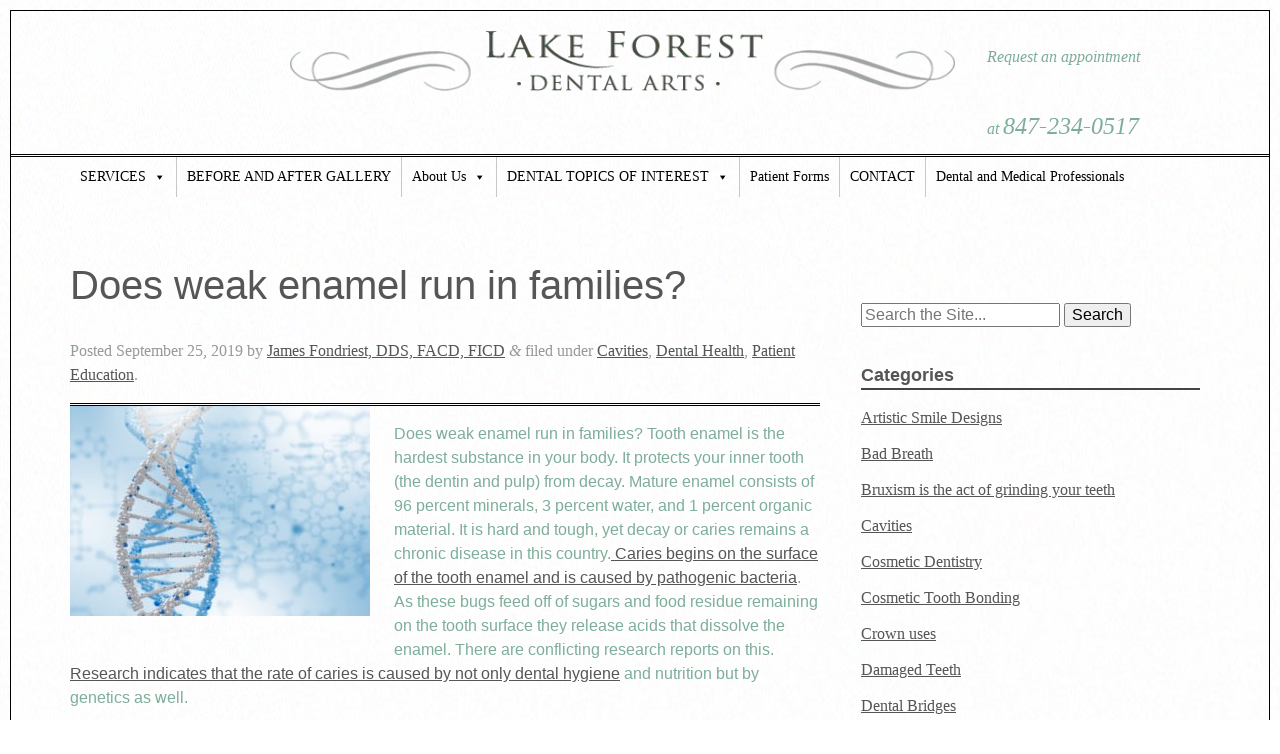

--- FILE ---
content_type: text/html; charset=UTF-8
request_url: https://lakeforestdentalarts.com/genetics-weak-enamel/
body_size: 22629
content:
<!doctype html>

<!--[if lt IE 7]><html lang="en-US" class="no-js lt-ie9 lt-ie8 lt-ie7"> <![endif]-->
<!--[if (IE 7)&!(IEMobile)]><html lang="en-US" class="no-js lt-ie9 lt-ie8"><![endif]-->
<!--[if (IE 8)&!(IEMobile)]><html lang="en-US" class="no-js lt-ie9"><![endif]-->
<!--[if gt IE 8]><!--> <html lang="en-US" class="no-js"><!--<![endif]-->

	<head><meta charset="utf-8"><script>if(navigator.userAgent.match(/MSIE|Internet Explorer/i)||navigator.userAgent.match(/Trident\/7\..*?rv:11/i)){var href=document.location.href;if(!href.match(/[?&]nowprocket/)){if(href.indexOf("?")==-1){if(href.indexOf("#")==-1){document.location.href=href+"?nowprocket=1"}else{document.location.href=href.replace("#","?nowprocket=1#")}}else{if(href.indexOf("#")==-1){document.location.href=href+"&nowprocket=1"}else{document.location.href=href.replace("#","&nowprocket=1#")}}}}</script><script>(()=>{class RocketLazyLoadScripts{constructor(){this.v="2.0.4",this.userEvents=["keydown","keyup","mousedown","mouseup","mousemove","mouseover","mouseout","touchmove","touchstart","touchend","touchcancel","wheel","click","dblclick","input"],this.attributeEvents=["onblur","onclick","oncontextmenu","ondblclick","onfocus","onmousedown","onmouseenter","onmouseleave","onmousemove","onmouseout","onmouseover","onmouseup","onmousewheel","onscroll","onsubmit"]}async t(){this.i(),this.o(),/iP(ad|hone)/.test(navigator.userAgent)&&this.h(),this.u(),this.l(this),this.m(),this.k(this),this.p(this),this._(),await Promise.all([this.R(),this.L()]),this.lastBreath=Date.now(),this.S(this),this.P(),this.D(),this.O(),this.M(),await this.C(this.delayedScripts.normal),await this.C(this.delayedScripts.defer),await this.C(this.delayedScripts.async),await this.T(),await this.F(),await this.j(),await this.A(),window.dispatchEvent(new Event("rocket-allScriptsLoaded")),this.everythingLoaded=!0,this.lastTouchEnd&&await new Promise(t=>setTimeout(t,500-Date.now()+this.lastTouchEnd)),this.I(),this.H(),this.U(),this.W()}i(){this.CSPIssue=sessionStorage.getItem("rocketCSPIssue"),document.addEventListener("securitypolicyviolation",t=>{this.CSPIssue||"script-src-elem"!==t.violatedDirective||"data"!==t.blockedURI||(this.CSPIssue=!0,sessionStorage.setItem("rocketCSPIssue",!0))},{isRocket:!0})}o(){window.addEventListener("pageshow",t=>{this.persisted=t.persisted,this.realWindowLoadedFired=!0},{isRocket:!0}),window.addEventListener("pagehide",()=>{this.onFirstUserAction=null},{isRocket:!0})}h(){let t;function e(e){t=e}window.addEventListener("touchstart",e,{isRocket:!0}),window.addEventListener("touchend",function i(o){o.changedTouches[0]&&t.changedTouches[0]&&Math.abs(o.changedTouches[0].pageX-t.changedTouches[0].pageX)<10&&Math.abs(o.changedTouches[0].pageY-t.changedTouches[0].pageY)<10&&o.timeStamp-t.timeStamp<200&&(window.removeEventListener("touchstart",e,{isRocket:!0}),window.removeEventListener("touchend",i,{isRocket:!0}),"INPUT"===o.target.tagName&&"text"===o.target.type||(o.target.dispatchEvent(new TouchEvent("touchend",{target:o.target,bubbles:!0})),o.target.dispatchEvent(new MouseEvent("mouseover",{target:o.target,bubbles:!0})),o.target.dispatchEvent(new PointerEvent("click",{target:o.target,bubbles:!0,cancelable:!0,detail:1,clientX:o.changedTouches[0].clientX,clientY:o.changedTouches[0].clientY})),event.preventDefault()))},{isRocket:!0})}q(t){this.userActionTriggered||("mousemove"!==t.type||this.firstMousemoveIgnored?"keyup"===t.type||"mouseover"===t.type||"mouseout"===t.type||(this.userActionTriggered=!0,this.onFirstUserAction&&this.onFirstUserAction()):this.firstMousemoveIgnored=!0),"click"===t.type&&t.preventDefault(),t.stopPropagation(),t.stopImmediatePropagation(),"touchstart"===this.lastEvent&&"touchend"===t.type&&(this.lastTouchEnd=Date.now()),"click"===t.type&&(this.lastTouchEnd=0),this.lastEvent=t.type,t.composedPath&&t.composedPath()[0].getRootNode()instanceof ShadowRoot&&(t.rocketTarget=t.composedPath()[0]),this.savedUserEvents.push(t)}u(){this.savedUserEvents=[],this.userEventHandler=this.q.bind(this),this.userEvents.forEach(t=>window.addEventListener(t,this.userEventHandler,{passive:!1,isRocket:!0})),document.addEventListener("visibilitychange",this.userEventHandler,{isRocket:!0})}U(){this.userEvents.forEach(t=>window.removeEventListener(t,this.userEventHandler,{passive:!1,isRocket:!0})),document.removeEventListener("visibilitychange",this.userEventHandler,{isRocket:!0}),this.savedUserEvents.forEach(t=>{(t.rocketTarget||t.target).dispatchEvent(new window[t.constructor.name](t.type,t))})}m(){const t="return false",e=Array.from(this.attributeEvents,t=>"data-rocket-"+t),i="["+this.attributeEvents.join("],[")+"]",o="[data-rocket-"+this.attributeEvents.join("],[data-rocket-")+"]",s=(e,i,o)=>{o&&o!==t&&(e.setAttribute("data-rocket-"+i,o),e["rocket"+i]=new Function("event",o),e.setAttribute(i,t))};new MutationObserver(t=>{for(const n of t)"attributes"===n.type&&(n.attributeName.startsWith("data-rocket-")||this.everythingLoaded?n.attributeName.startsWith("data-rocket-")&&this.everythingLoaded&&this.N(n.target,n.attributeName.substring(12)):s(n.target,n.attributeName,n.target.getAttribute(n.attributeName))),"childList"===n.type&&n.addedNodes.forEach(t=>{if(t.nodeType===Node.ELEMENT_NODE)if(this.everythingLoaded)for(const i of[t,...t.querySelectorAll(o)])for(const t of i.getAttributeNames())e.includes(t)&&this.N(i,t.substring(12));else for(const e of[t,...t.querySelectorAll(i)])for(const t of e.getAttributeNames())this.attributeEvents.includes(t)&&s(e,t,e.getAttribute(t))})}).observe(document,{subtree:!0,childList:!0,attributeFilter:[...this.attributeEvents,...e]})}I(){this.attributeEvents.forEach(t=>{document.querySelectorAll("[data-rocket-"+t+"]").forEach(e=>{this.N(e,t)})})}N(t,e){const i=t.getAttribute("data-rocket-"+e);i&&(t.setAttribute(e,i),t.removeAttribute("data-rocket-"+e))}k(t){Object.defineProperty(HTMLElement.prototype,"onclick",{get(){return this.rocketonclick||null},set(e){this.rocketonclick=e,this.setAttribute(t.everythingLoaded?"onclick":"data-rocket-onclick","this.rocketonclick(event)")}})}S(t){function e(e,i){let o=e[i];e[i]=null,Object.defineProperty(e,i,{get:()=>o,set(s){t.everythingLoaded?o=s:e["rocket"+i]=o=s}})}e(document,"onreadystatechange"),e(window,"onload"),e(window,"onpageshow");try{Object.defineProperty(document,"readyState",{get:()=>t.rocketReadyState,set(e){t.rocketReadyState=e},configurable:!0}),document.readyState="loading"}catch(t){console.log("WPRocket DJE readyState conflict, bypassing")}}l(t){this.originalAddEventListener=EventTarget.prototype.addEventListener,this.originalRemoveEventListener=EventTarget.prototype.removeEventListener,this.savedEventListeners=[],EventTarget.prototype.addEventListener=function(e,i,o){o&&o.isRocket||!t.B(e,this)&&!t.userEvents.includes(e)||t.B(e,this)&&!t.userActionTriggered||e.startsWith("rocket-")||t.everythingLoaded?t.originalAddEventListener.call(this,e,i,o):(t.savedEventListeners.push({target:this,remove:!1,type:e,func:i,options:o}),"mouseenter"!==e&&"mouseleave"!==e||t.originalAddEventListener.call(this,e,t.savedUserEvents.push,o))},EventTarget.prototype.removeEventListener=function(e,i,o){o&&o.isRocket||!t.B(e,this)&&!t.userEvents.includes(e)||t.B(e,this)&&!t.userActionTriggered||e.startsWith("rocket-")||t.everythingLoaded?t.originalRemoveEventListener.call(this,e,i,o):t.savedEventListeners.push({target:this,remove:!0,type:e,func:i,options:o})}}J(t,e){this.savedEventListeners=this.savedEventListeners.filter(i=>{let o=i.type,s=i.target||window;return e!==o||t!==s||(this.B(o,s)&&(i.type="rocket-"+o),this.$(i),!1)})}H(){EventTarget.prototype.addEventListener=this.originalAddEventListener,EventTarget.prototype.removeEventListener=this.originalRemoveEventListener,this.savedEventListeners.forEach(t=>this.$(t))}$(t){t.remove?this.originalRemoveEventListener.call(t.target,t.type,t.func,t.options):this.originalAddEventListener.call(t.target,t.type,t.func,t.options)}p(t){let e;function i(e){return t.everythingLoaded?e:e.split(" ").map(t=>"load"===t||t.startsWith("load.")?"rocket-jquery-load":t).join(" ")}function o(o){function s(e){const s=o.fn[e];o.fn[e]=o.fn.init.prototype[e]=function(){return this[0]===window&&t.userActionTriggered&&("string"==typeof arguments[0]||arguments[0]instanceof String?arguments[0]=i(arguments[0]):"object"==typeof arguments[0]&&Object.keys(arguments[0]).forEach(t=>{const e=arguments[0][t];delete arguments[0][t],arguments[0][i(t)]=e})),s.apply(this,arguments),this}}if(o&&o.fn&&!t.allJQueries.includes(o)){const e={DOMContentLoaded:[],"rocket-DOMContentLoaded":[]};for(const t in e)document.addEventListener(t,()=>{e[t].forEach(t=>t())},{isRocket:!0});o.fn.ready=o.fn.init.prototype.ready=function(i){function s(){parseInt(o.fn.jquery)>2?setTimeout(()=>i.bind(document)(o)):i.bind(document)(o)}return"function"==typeof i&&(t.realDomReadyFired?!t.userActionTriggered||t.fauxDomReadyFired?s():e["rocket-DOMContentLoaded"].push(s):e.DOMContentLoaded.push(s)),o([])},s("on"),s("one"),s("off"),t.allJQueries.push(o)}e=o}t.allJQueries=[],o(window.jQuery),Object.defineProperty(window,"jQuery",{get:()=>e,set(t){o(t)}})}P(){const t=new Map;document.write=document.writeln=function(e){const i=document.currentScript,o=document.createRange(),s=i.parentElement;let n=t.get(i);void 0===n&&(n=i.nextSibling,t.set(i,n));const c=document.createDocumentFragment();o.setStart(c,0),c.appendChild(o.createContextualFragment(e)),s.insertBefore(c,n)}}async R(){return new Promise(t=>{this.userActionTriggered?t():this.onFirstUserAction=t})}async L(){return new Promise(t=>{document.addEventListener("DOMContentLoaded",()=>{this.realDomReadyFired=!0,t()},{isRocket:!0})})}async j(){return this.realWindowLoadedFired?Promise.resolve():new Promise(t=>{window.addEventListener("load",t,{isRocket:!0})})}M(){this.pendingScripts=[];this.scriptsMutationObserver=new MutationObserver(t=>{for(const e of t)e.addedNodes.forEach(t=>{"SCRIPT"!==t.tagName||t.noModule||t.isWPRocket||this.pendingScripts.push({script:t,promise:new Promise(e=>{const i=()=>{const i=this.pendingScripts.findIndex(e=>e.script===t);i>=0&&this.pendingScripts.splice(i,1),e()};t.addEventListener("load",i,{isRocket:!0}),t.addEventListener("error",i,{isRocket:!0}),setTimeout(i,1e3)})})})}),this.scriptsMutationObserver.observe(document,{childList:!0,subtree:!0})}async F(){await this.X(),this.pendingScripts.length?(await this.pendingScripts[0].promise,await this.F()):this.scriptsMutationObserver.disconnect()}D(){this.delayedScripts={normal:[],async:[],defer:[]},document.querySelectorAll("script[type$=rocketlazyloadscript]").forEach(t=>{t.hasAttribute("data-rocket-src")?t.hasAttribute("async")&&!1!==t.async?this.delayedScripts.async.push(t):t.hasAttribute("defer")&&!1!==t.defer||"module"===t.getAttribute("data-rocket-type")?this.delayedScripts.defer.push(t):this.delayedScripts.normal.push(t):this.delayedScripts.normal.push(t)})}async _(){await this.L();let t=[];document.querySelectorAll("script[type$=rocketlazyloadscript][data-rocket-src]").forEach(e=>{let i=e.getAttribute("data-rocket-src");if(i&&!i.startsWith("data:")){i.startsWith("//")&&(i=location.protocol+i);try{const o=new URL(i).origin;o!==location.origin&&t.push({src:o,crossOrigin:e.crossOrigin||"module"===e.getAttribute("data-rocket-type")})}catch(t){}}}),t=[...new Map(t.map(t=>[JSON.stringify(t),t])).values()],this.Y(t,"preconnect")}async G(t){if(await this.K(),!0!==t.noModule||!("noModule"in HTMLScriptElement.prototype))return new Promise(e=>{let i;function o(){(i||t).setAttribute("data-rocket-status","executed"),e()}try{if(navigator.userAgent.includes("Firefox/")||""===navigator.vendor||this.CSPIssue)i=document.createElement("script"),[...t.attributes].forEach(t=>{let e=t.nodeName;"type"!==e&&("data-rocket-type"===e&&(e="type"),"data-rocket-src"===e&&(e="src"),i.setAttribute(e,t.nodeValue))}),t.text&&(i.text=t.text),t.nonce&&(i.nonce=t.nonce),i.hasAttribute("src")?(i.addEventListener("load",o,{isRocket:!0}),i.addEventListener("error",()=>{i.setAttribute("data-rocket-status","failed-network"),e()},{isRocket:!0}),setTimeout(()=>{i.isConnected||e()},1)):(i.text=t.text,o()),i.isWPRocket=!0,t.parentNode.replaceChild(i,t);else{const i=t.getAttribute("data-rocket-type"),s=t.getAttribute("data-rocket-src");i?(t.type=i,t.removeAttribute("data-rocket-type")):t.removeAttribute("type"),t.addEventListener("load",o,{isRocket:!0}),t.addEventListener("error",i=>{this.CSPIssue&&i.target.src.startsWith("data:")?(console.log("WPRocket: CSP fallback activated"),t.removeAttribute("src"),this.G(t).then(e)):(t.setAttribute("data-rocket-status","failed-network"),e())},{isRocket:!0}),s?(t.fetchPriority="high",t.removeAttribute("data-rocket-src"),t.src=s):t.src="data:text/javascript;base64,"+window.btoa(unescape(encodeURIComponent(t.text)))}}catch(i){t.setAttribute("data-rocket-status","failed-transform"),e()}});t.setAttribute("data-rocket-status","skipped")}async C(t){const e=t.shift();return e?(e.isConnected&&await this.G(e),this.C(t)):Promise.resolve()}O(){this.Y([...this.delayedScripts.normal,...this.delayedScripts.defer,...this.delayedScripts.async],"preload")}Y(t,e){this.trash=this.trash||[];let i=!0;var o=document.createDocumentFragment();t.forEach(t=>{const s=t.getAttribute&&t.getAttribute("data-rocket-src")||t.src;if(s&&!s.startsWith("data:")){const n=document.createElement("link");n.href=s,n.rel=e,"preconnect"!==e&&(n.as="script",n.fetchPriority=i?"high":"low"),t.getAttribute&&"module"===t.getAttribute("data-rocket-type")&&(n.crossOrigin=!0),t.crossOrigin&&(n.crossOrigin=t.crossOrigin),t.integrity&&(n.integrity=t.integrity),t.nonce&&(n.nonce=t.nonce),o.appendChild(n),this.trash.push(n),i=!1}}),document.head.appendChild(o)}W(){this.trash.forEach(t=>t.remove())}async T(){try{document.readyState="interactive"}catch(t){}this.fauxDomReadyFired=!0;try{await this.K(),this.J(document,"readystatechange"),document.dispatchEvent(new Event("rocket-readystatechange")),await this.K(),document.rocketonreadystatechange&&document.rocketonreadystatechange(),await this.K(),this.J(document,"DOMContentLoaded"),document.dispatchEvent(new Event("rocket-DOMContentLoaded")),await this.K(),this.J(window,"DOMContentLoaded"),window.dispatchEvent(new Event("rocket-DOMContentLoaded"))}catch(t){console.error(t)}}async A(){try{document.readyState="complete"}catch(t){}try{await this.K(),this.J(document,"readystatechange"),document.dispatchEvent(new Event("rocket-readystatechange")),await this.K(),document.rocketonreadystatechange&&document.rocketonreadystatechange(),await this.K(),this.J(window,"load"),window.dispatchEvent(new Event("rocket-load")),await this.K(),window.rocketonload&&window.rocketonload(),await this.K(),this.allJQueries.forEach(t=>t(window).trigger("rocket-jquery-load")),await this.K(),this.J(window,"pageshow");const t=new Event("rocket-pageshow");t.persisted=this.persisted,window.dispatchEvent(t),await this.K(),window.rocketonpageshow&&window.rocketonpageshow({persisted:this.persisted})}catch(t){console.error(t)}}async K(){Date.now()-this.lastBreath>45&&(await this.X(),this.lastBreath=Date.now())}async X(){return document.hidden?new Promise(t=>setTimeout(t)):new Promise(t=>requestAnimationFrame(t))}B(t,e){return e===document&&"readystatechange"===t||(e===document&&"DOMContentLoaded"===t||(e===window&&"DOMContentLoaded"===t||(e===window&&"load"===t||e===window&&"pageshow"===t)))}static run(){(new RocketLazyLoadScripts).t()}}RocketLazyLoadScripts.run()})();</script>
		

		<!-- Google Chrome Frame for IE -->
		<meta http-equiv="X-UA-Compatible" content="IE=edge">

		<title>Weak enamel | Is strength of tooth enamel genetically linked?</title>

		<!-- mobile meta (hooray!) -->
		<meta name="HandheldFriendly" content="True">
		<meta name="MobileOptimized" content="320">
		<meta name="viewport" content="width=device-width, initial-scale=1.0"/>

		<!-- icons & favicons (for more: http://www.jonathantneal.com/blog/understand-the-favicon/) -->
		<link rel="apple-touch-icon" href="https://lakeforestdentalarts.com/wp-content/themes/lakeforest/library/images/apple-icon-touch.png">
		<link rel="icon" href="https://lakeforestdentalarts.com/wp-content/themes/lakeforest/favicon.png">
		<!--[if IE]>
			<link rel="shortcut icon" href="https://lakeforestdentalarts.com/wp-content/themes/lakeforest/favicon.ico">
		<![endif]-->
		<!-- or, set /favicon.ico for IE10 win -->
		<meta name="msapplication-TileColor" content="#f01d4f">
		<meta name="msapplication-TileImage" content="https://lakeforestdentalarts.com/wp-content/themes/lakeforest/library/images/win8-tile-icon.png">

		<link rel="pingback" href="https://lakeforestdentalarts.com/xmlrpc.php">

		<!-- wordpress head functions -->
		<meta name='robots' content='index, follow, max-image-preview:large, max-snippet:-1, max-video-preview:-1' />
	<style>img:is([sizes="auto" i], [sizes^="auto," i]) { contain-intrinsic-size: 3000px 1500px }</style>
	
	<!-- This site is optimized with the Yoast SEO Premium plugin v24.7 (Yoast SEO v26.7) - https://yoast.com/wordpress/plugins/seo/ -->
	<meta name="description" content="Does weak enamel run in families? Do your genetics affect the strength of your tooth enamel? If my brother and sister have a lot of cavites, will I?" />
	<link rel="canonical" href="https://lakeforestdentalarts.com/genetics-weak-enamel/" />
	<meta property="og:locale" content="en_US" />
	<meta property="og:type" content="article" />
	<meta property="og:title" content="Does weak enamel run in families?" />
	<meta property="og:description" content="Does weak enamel run in families? Do your genetics affect the strength of your tooth enamel? If my brother and sister have a lot of cavites, will I?" />
	<meta property="og:url" content="https://lakeforestdentalarts.com/genetics-weak-enamel/" />
	<meta property="og:site_name" content="James Fondriest, DDS, FACD, FICD" />
	<meta property="article:publisher" content="https://www.facebook.com/DrJamesFondriest" />
	<meta property="article:published_time" content="2019-09-25T21:25:46+00:00" />
	<meta property="article:modified_time" content="2023-08-30T17:43:49+00:00" />
	<meta property="og:image" content="https://lakeforestdentalarts.com/wp-content/uploads/2014/12/Depositphotos_14786667_s-2019-e1569443013754.jpg" />
	<meta property="og:image:width" content="550" />
	<meta property="og:image:height" content="385" />
	<meta property="og:image:type" content="image/jpeg" />
	<meta name="author" content="James Fondriest, DDS, FACD, FICD" />
	<meta name="twitter:card" content="summary_large_image" />
	<meta name="twitter:label1" content="Written by" />
	<meta name="twitter:data1" content="James Fondriest, DDS, FACD, FICD" />
	<meta name="twitter:label2" content="Est. reading time" />
	<meta name="twitter:data2" content="5 minutes" />
	<!-- / Yoast SEO Premium plugin. -->



<link rel='stylesheet' id='wp-block-library-css' href='https://lakeforestdentalarts.com/wp-includes/css/dist/block-library/style.min.css' type='text/css' media='all' />
<style id='classic-theme-styles-inline-css' type='text/css'>
/*! This file is auto-generated */
.wp-block-button__link{color:#fff;background-color:#32373c;border-radius:9999px;box-shadow:none;text-decoration:none;padding:calc(.667em + 2px) calc(1.333em + 2px);font-size:1.125em}.wp-block-file__button{background:#32373c;color:#fff;text-decoration:none}
</style>
<style id='global-styles-inline-css' type='text/css'>
:root{--wp--preset--aspect-ratio--square: 1;--wp--preset--aspect-ratio--4-3: 4/3;--wp--preset--aspect-ratio--3-4: 3/4;--wp--preset--aspect-ratio--3-2: 3/2;--wp--preset--aspect-ratio--2-3: 2/3;--wp--preset--aspect-ratio--16-9: 16/9;--wp--preset--aspect-ratio--9-16: 9/16;--wp--preset--color--black: #000000;--wp--preset--color--cyan-bluish-gray: #abb8c3;--wp--preset--color--white: #ffffff;--wp--preset--color--pale-pink: #f78da7;--wp--preset--color--vivid-red: #cf2e2e;--wp--preset--color--luminous-vivid-orange: #ff6900;--wp--preset--color--luminous-vivid-amber: #fcb900;--wp--preset--color--light-green-cyan: #7bdcb5;--wp--preset--color--vivid-green-cyan: #00d084;--wp--preset--color--pale-cyan-blue: #8ed1fc;--wp--preset--color--vivid-cyan-blue: #0693e3;--wp--preset--color--vivid-purple: #9b51e0;--wp--preset--gradient--vivid-cyan-blue-to-vivid-purple: linear-gradient(135deg,rgba(6,147,227,1) 0%,rgb(155,81,224) 100%);--wp--preset--gradient--light-green-cyan-to-vivid-green-cyan: linear-gradient(135deg,rgb(122,220,180) 0%,rgb(0,208,130) 100%);--wp--preset--gradient--luminous-vivid-amber-to-luminous-vivid-orange: linear-gradient(135deg,rgba(252,185,0,1) 0%,rgba(255,105,0,1) 100%);--wp--preset--gradient--luminous-vivid-orange-to-vivid-red: linear-gradient(135deg,rgba(255,105,0,1) 0%,rgb(207,46,46) 100%);--wp--preset--gradient--very-light-gray-to-cyan-bluish-gray: linear-gradient(135deg,rgb(238,238,238) 0%,rgb(169,184,195) 100%);--wp--preset--gradient--cool-to-warm-spectrum: linear-gradient(135deg,rgb(74,234,220) 0%,rgb(151,120,209) 20%,rgb(207,42,186) 40%,rgb(238,44,130) 60%,rgb(251,105,98) 80%,rgb(254,248,76) 100%);--wp--preset--gradient--blush-light-purple: linear-gradient(135deg,rgb(255,206,236) 0%,rgb(152,150,240) 100%);--wp--preset--gradient--blush-bordeaux: linear-gradient(135deg,rgb(254,205,165) 0%,rgb(254,45,45) 50%,rgb(107,0,62) 100%);--wp--preset--gradient--luminous-dusk: linear-gradient(135deg,rgb(255,203,112) 0%,rgb(199,81,192) 50%,rgb(65,88,208) 100%);--wp--preset--gradient--pale-ocean: linear-gradient(135deg,rgb(255,245,203) 0%,rgb(182,227,212) 50%,rgb(51,167,181) 100%);--wp--preset--gradient--electric-grass: linear-gradient(135deg,rgb(202,248,128) 0%,rgb(113,206,126) 100%);--wp--preset--gradient--midnight: linear-gradient(135deg,rgb(2,3,129) 0%,rgb(40,116,252) 100%);--wp--preset--font-size--small: 13px;--wp--preset--font-size--medium: 20px;--wp--preset--font-size--large: 36px;--wp--preset--font-size--x-large: 42px;--wp--preset--spacing--20: 0.44rem;--wp--preset--spacing--30: 0.67rem;--wp--preset--spacing--40: 1rem;--wp--preset--spacing--50: 1.5rem;--wp--preset--spacing--60: 2.25rem;--wp--preset--spacing--70: 3.38rem;--wp--preset--spacing--80: 5.06rem;--wp--preset--shadow--natural: 6px 6px 9px rgba(0, 0, 0, 0.2);--wp--preset--shadow--deep: 12px 12px 50px rgba(0, 0, 0, 0.4);--wp--preset--shadow--sharp: 6px 6px 0px rgba(0, 0, 0, 0.2);--wp--preset--shadow--outlined: 6px 6px 0px -3px rgba(255, 255, 255, 1), 6px 6px rgba(0, 0, 0, 1);--wp--preset--shadow--crisp: 6px 6px 0px rgba(0, 0, 0, 1);}:where(.is-layout-flex){gap: 0.5em;}:where(.is-layout-grid){gap: 0.5em;}body .is-layout-flex{display: flex;}.is-layout-flex{flex-wrap: wrap;align-items: center;}.is-layout-flex > :is(*, div){margin: 0;}body .is-layout-grid{display: grid;}.is-layout-grid > :is(*, div){margin: 0;}:where(.wp-block-columns.is-layout-flex){gap: 2em;}:where(.wp-block-columns.is-layout-grid){gap: 2em;}:where(.wp-block-post-template.is-layout-flex){gap: 1.25em;}:where(.wp-block-post-template.is-layout-grid){gap: 1.25em;}.has-black-color{color: var(--wp--preset--color--black) !important;}.has-cyan-bluish-gray-color{color: var(--wp--preset--color--cyan-bluish-gray) !important;}.has-white-color{color: var(--wp--preset--color--white) !important;}.has-pale-pink-color{color: var(--wp--preset--color--pale-pink) !important;}.has-vivid-red-color{color: var(--wp--preset--color--vivid-red) !important;}.has-luminous-vivid-orange-color{color: var(--wp--preset--color--luminous-vivid-orange) !important;}.has-luminous-vivid-amber-color{color: var(--wp--preset--color--luminous-vivid-amber) !important;}.has-light-green-cyan-color{color: var(--wp--preset--color--light-green-cyan) !important;}.has-vivid-green-cyan-color{color: var(--wp--preset--color--vivid-green-cyan) !important;}.has-pale-cyan-blue-color{color: var(--wp--preset--color--pale-cyan-blue) !important;}.has-vivid-cyan-blue-color{color: var(--wp--preset--color--vivid-cyan-blue) !important;}.has-vivid-purple-color{color: var(--wp--preset--color--vivid-purple) !important;}.has-black-background-color{background-color: var(--wp--preset--color--black) !important;}.has-cyan-bluish-gray-background-color{background-color: var(--wp--preset--color--cyan-bluish-gray) !important;}.has-white-background-color{background-color: var(--wp--preset--color--white) !important;}.has-pale-pink-background-color{background-color: var(--wp--preset--color--pale-pink) !important;}.has-vivid-red-background-color{background-color: var(--wp--preset--color--vivid-red) !important;}.has-luminous-vivid-orange-background-color{background-color: var(--wp--preset--color--luminous-vivid-orange) !important;}.has-luminous-vivid-amber-background-color{background-color: var(--wp--preset--color--luminous-vivid-amber) !important;}.has-light-green-cyan-background-color{background-color: var(--wp--preset--color--light-green-cyan) !important;}.has-vivid-green-cyan-background-color{background-color: var(--wp--preset--color--vivid-green-cyan) !important;}.has-pale-cyan-blue-background-color{background-color: var(--wp--preset--color--pale-cyan-blue) !important;}.has-vivid-cyan-blue-background-color{background-color: var(--wp--preset--color--vivid-cyan-blue) !important;}.has-vivid-purple-background-color{background-color: var(--wp--preset--color--vivid-purple) !important;}.has-black-border-color{border-color: var(--wp--preset--color--black) !important;}.has-cyan-bluish-gray-border-color{border-color: var(--wp--preset--color--cyan-bluish-gray) !important;}.has-white-border-color{border-color: var(--wp--preset--color--white) !important;}.has-pale-pink-border-color{border-color: var(--wp--preset--color--pale-pink) !important;}.has-vivid-red-border-color{border-color: var(--wp--preset--color--vivid-red) !important;}.has-luminous-vivid-orange-border-color{border-color: var(--wp--preset--color--luminous-vivid-orange) !important;}.has-luminous-vivid-amber-border-color{border-color: var(--wp--preset--color--luminous-vivid-amber) !important;}.has-light-green-cyan-border-color{border-color: var(--wp--preset--color--light-green-cyan) !important;}.has-vivid-green-cyan-border-color{border-color: var(--wp--preset--color--vivid-green-cyan) !important;}.has-pale-cyan-blue-border-color{border-color: var(--wp--preset--color--pale-cyan-blue) !important;}.has-vivid-cyan-blue-border-color{border-color: var(--wp--preset--color--vivid-cyan-blue) !important;}.has-vivid-purple-border-color{border-color: var(--wp--preset--color--vivid-purple) !important;}.has-vivid-cyan-blue-to-vivid-purple-gradient-background{background: var(--wp--preset--gradient--vivid-cyan-blue-to-vivid-purple) !important;}.has-light-green-cyan-to-vivid-green-cyan-gradient-background{background: var(--wp--preset--gradient--light-green-cyan-to-vivid-green-cyan) !important;}.has-luminous-vivid-amber-to-luminous-vivid-orange-gradient-background{background: var(--wp--preset--gradient--luminous-vivid-amber-to-luminous-vivid-orange) !important;}.has-luminous-vivid-orange-to-vivid-red-gradient-background{background: var(--wp--preset--gradient--luminous-vivid-orange-to-vivid-red) !important;}.has-very-light-gray-to-cyan-bluish-gray-gradient-background{background: var(--wp--preset--gradient--very-light-gray-to-cyan-bluish-gray) !important;}.has-cool-to-warm-spectrum-gradient-background{background: var(--wp--preset--gradient--cool-to-warm-spectrum) !important;}.has-blush-light-purple-gradient-background{background: var(--wp--preset--gradient--blush-light-purple) !important;}.has-blush-bordeaux-gradient-background{background: var(--wp--preset--gradient--blush-bordeaux) !important;}.has-luminous-dusk-gradient-background{background: var(--wp--preset--gradient--luminous-dusk) !important;}.has-pale-ocean-gradient-background{background: var(--wp--preset--gradient--pale-ocean) !important;}.has-electric-grass-gradient-background{background: var(--wp--preset--gradient--electric-grass) !important;}.has-midnight-gradient-background{background: var(--wp--preset--gradient--midnight) !important;}.has-small-font-size{font-size: var(--wp--preset--font-size--small) !important;}.has-medium-font-size{font-size: var(--wp--preset--font-size--medium) !important;}.has-large-font-size{font-size: var(--wp--preset--font-size--large) !important;}.has-x-large-font-size{font-size: var(--wp--preset--font-size--x-large) !important;}
:where(.wp-block-post-template.is-layout-flex){gap: 1.25em;}:where(.wp-block-post-template.is-layout-grid){gap: 1.25em;}
:where(.wp-block-columns.is-layout-flex){gap: 2em;}:where(.wp-block-columns.is-layout-grid){gap: 2em;}
:root :where(.wp-block-pullquote){font-size: 1.5em;line-height: 1.6;}
</style>
<link rel='stylesheet' id='megamenu-css' href='https://lakeforestdentalarts.com/wp-content/uploads/maxmegamenu/style.css' type='text/css' media='all' />
<link rel='stylesheet' id='dashicons-css' href='https://lakeforestdentalarts.com/wp-includes/css/dashicons.min.css' type='text/css' media='all' />
<link rel='stylesheet' id='bones-stylesheet-css' href='https://lakeforestdentalarts.com/wp-content/themes/lakeforest/library/css/style.css' type='text/css' media='all' />
<!--[if lt IE 9]>
<link rel='stylesheet' id='bones-ie-only-css' href='https://lakeforestdentalarts.com/wp-content/themes/lakeforest/library/css/ie.css' type='text/css' media='all' />
<![endif]-->
<script type="rocketlazyloadscript" data-rocket-type="text/javascript" data-rocket-src="https://lakeforestdentalarts.com/wp-includes/js/jquery/jquery.min.js" id="jquery-core-js" data-rocket-defer defer></script>
<script type="rocketlazyloadscript" data-rocket-type="text/javascript" data-rocket-src="https://lakeforestdentalarts.com/wp-includes/js/jquery/jquery-migrate.min.js" id="jquery-migrate-js" data-rocket-defer defer></script>
<script type="rocketlazyloadscript" data-rocket-type="text/javascript" data-rocket-src="https://lakeforestdentalarts.com/wp-content/themes/lakeforest/library/js/libs/modernizr.custom.min.js" id="bones-modernizr-js" data-rocket-defer defer></script>
		<style type="text/css" id="wp-custom-css">
			@media only screen and (max-width: 600px) {
	.header #logo img {
    position: relative;
		width: 300px !important;
		height: 25px !important;
}
}
@media only screen and (min-width: 600px) {
.header #logo img {
    position: relative;
		width: 665px !important;
		height: 60px !important;
	}		</style>
		<style type="text/css">/** Mega Menu CSS: fs **/</style>
<noscript><style id="rocket-lazyload-nojs-css">.rll-youtube-player, [data-lazy-src]{display:none !important;}</style></noscript>		<!-- end of wordpress head -->
	
		<!-- Google tag (gtag.js) -->
<script type="rocketlazyloadscript" async data-rocket-src="https://www.googletagmanager.com/gtag/js?id=G-TJ7GTX5J0L"></script>
<script type="rocketlazyloadscript">
  window.dataLayer = window.dataLayer || [];
  function gtag(){dataLayer.push(arguments);}
  gtag('js', new Date());

  gtag('config', 'G-TJ7GTX5J0L');
</script>
		
		<meta name="google-site-verification" content="qrdKXr4IPFdSN4_LTjPobxbFUcAP5pSA1jfmNAGLF0s" />

	<style id="rocket-lazyrender-inline-css">[data-wpr-lazyrender] {content-visibility: auto;}</style><meta name="generator" content="WP Rocket 3.20.3" data-wpr-features="wpr_delay_js wpr_defer_js wpr_lazyload_images wpr_lazyload_iframes wpr_automatic_lazy_rendering wpr_preload_links wpr_desktop" /></head>

	<body class="wp-singular post-template-default single single-post postid-3873 single-format-standard wp-theme-lakeforest mega-menu-main-nav">

		<div  id="container">
		
		<div  id="borderbox">

			<header  class="header" role="banner">

				<div id="inner-header" class="wrap clearfix">

					<!-- to use a image just replace the bloginfo('name') with your img src and remove the surrounding <p> -->
					<div id="logo"><a href="https://lakeforestdentalarts.com" rel=""><picture>
<source type="image/webp" data-lazy-srcset="https://lakeforestdentalarts.com/wp-content/themes/lakeforest/library/css/images/logo.png.webp"/>
<img src="data:image/svg+xml,%3Csvg%20xmlns='http://www.w3.org/2000/svg'%20viewBox='0%200%200%200'%3E%3C/svg%3E" alt="Lake Forest Dental Arts logo" data-lazy-src="https://lakeforestdentalarts.com/wp-content/themes/lakeforest/library/css/images/logo.png"/><noscript><img src="https://lakeforestdentalarts.com/wp-content/themes/lakeforest/library/css/images/logo.png" alt="Lake Forest Dental Arts logo"/></noscript>
</picture>
</a>
                        <div id="headerphone"><a href="/lake-forest-dentist-office/" style="text-decoration:none;color:#7EAD9A;"><p>Request an appointment</p></a><br />
					<p>at <span>847-234-0517</span></p>
					</div>
					</div>
					
					

					<!-- if you'd like to use the site description you can un-comment it below -->
					
				</div> <!-- end #inner-header -->

			</header> <!-- end header -->

			<nav role="navigation" class="wrap">
						<div id="mega-menu-wrap-main-nav" class="mega-menu-wrap"><div class="mega-menu-toggle"><div class="mega-toggle-blocks-left"><div class='mega-toggle-block mega-menu-toggle-block mega-toggle-block-1' id='mega-toggle-block-1' tabindex='0'><span class='mega-toggle-label' role='button' aria-expanded='false'><span class='mega-toggle-label-closed'>MENU</span><span class='mega-toggle-label-open'>MENU</span></span></div></div><div class="mega-toggle-blocks-center"></div><div class="mega-toggle-blocks-right"></div></div><ul id="mega-menu-main-nav" class="mega-menu max-mega-menu mega-menu-horizontal mega-no-js" data-event="hover" data-effect="slide_up" data-effect-speed="200" data-effect-mobile="slide" data-effect-speed-mobile="200" data-mobile-force-width="body" data-second-click="disabled" data-document-click="collapse" data-vertical-behaviour="standard" data-breakpoint="768" data-unbind="true" data-mobile-state="expand_all" data-mobile-direction="vertical" data-hover-intent-timeout="300" data-hover-intent-interval="100"><li class="mega-menu-item mega-menu-item-type-custom mega-menu-item-object-custom mega-menu-item-has-children mega-align-bottom-left mega-menu-flyout mega-menu-item-1138" id="mega-menu-item-1138"><a class="mega-menu-link" href="https://lakeforestdentalarts.com/services/" aria-expanded="false" tabindex="0">SERVICES<span class="mega-indicator" aria-hidden="true"></span></a>
<ul class="mega-sub-menu">
<li class="mega-menu-item mega-menu-item-type-post_type mega-menu-item-object-page mega-menu-item-has-children mega-menu-item-12548" id="mega-menu-item-12548"><a title="types of dental crowns" class="mega-menu-link" href="https://lakeforestdentalarts.com/dental-crowns/" aria-expanded="false">CROWN TYPES<span class="mega-indicator" aria-hidden="true"></span></a>
	<ul class="mega-sub-menu">
<li class="mega-menu-item mega-menu-item-type-post_type mega-menu-item-object-page mega-menu-item-264" id="mega-menu-item-264"><a title="Non-metal crowns" target="_blank" class="mega-menu-link" href="https://lakeforestdentalarts.com/porcelain-crowns/">PORCELAIN CROWNS</a></li><li class="mega-menu-item mega-menu-item-type-post_type mega-menu-item-object-page mega-menu-item-260" id="mega-menu-item-260"><a title="Porcelain fused to metal crowns Crowns | POM crowns" target="_blank" class="mega-menu-link" href="https://lakeforestdentalarts.com/porcelain-fused-to-metal-crown/">Porcelain Fused to Metal Crown</a></li><li class="mega-menu-item mega-menu-item-type-post_type mega-menu-item-object-page mega-menu-item-16531" id="mega-menu-item-16531"><a title="Gold Crown" target="_blank" class="mega-menu-link" href="https://lakeforestdentalarts.com/gold-crown/">Gold Crowns</a></li><li class="mega-menu-item mega-menu-item-type-post_type mega-menu-item-object-post mega-menu-item-18253" id="mega-menu-item-18253"><a title="Zirconia crown" target="_blank" class="mega-menu-link" href="https://lakeforestdentalarts.com/zirconia-crowns/">ZIRCONIUM CROWNS</a></li>	</ul>
</li><li class="mega-menu-item mega-menu-item-type-post_type mega-menu-item-object-page mega-menu-item-has-children mega-menu-item-263" id="mega-menu-item-263"><a title="What are veneers" target="_blank" class="mega-menu-link" href="https://lakeforestdentalarts.com/porcelain-veneers/" aria-expanded="false">PORCELAIN VENEERS<span class="mega-indicator" aria-hidden="true"></span></a>
	<ul class="mega-sub-menu">
<li class="mega-menu-item mega-menu-item-type-post_type mega-menu-item-object-page mega-menu-item-262" id="mega-menu-item-262"><a title="Veneers without drilling" target="_blank" class="mega-menu-link" href="https://lakeforestdentalarts.com/veneers-without-drilling/">NO DRILL VENEERS</a></li>	</ul>
</li><li class="mega-menu-item mega-menu-item-type-post_type mega-menu-item-object-page mega-menu-item-has-children mega-menu-item-259" id="mega-menu-item-259"><a title="Dental bridge pictures" target="_blank" class="mega-menu-link" href="https://lakeforestdentalarts.com/dental-bridge/" aria-expanded="false">DENTAL BRIDGE | PICTURES, TYPES<span class="mega-indicator" aria-hidden="true"></span></a>
	<ul class="mega-sub-menu">
<li class="mega-menu-item mega-menu-item-type-post_type mega-menu-item-object-page mega-menu-item-14028" id="mega-menu-item-14028"><a title="Disadvantages of dental bridges" target="_blank" class="mega-menu-link" href="https://lakeforestdentalarts.com/disadvantages-of-dental-bridges/">DISADVANTAGES OF DENTAL BRIDGES</a></li>	</ul>
</li><li class="mega-menu-item mega-menu-item-type-post_type mega-menu-item-object-page mega-menu-item-has-children mega-menu-item-253" id="mega-menu-item-253"><a title="Treatment Options Consultation" target="_blank" class="mega-menu-link" href="https://lakeforestdentalarts.com/second-opinions/" aria-expanded="false">SECOND OPINIONS<span class="mega-indicator" aria-hidden="true"></span></a>
	<ul class="mega-sub-menu">
<li class="mega-menu-item mega-menu-item-type-post_type mega-menu-item-object-page mega-menu-item-15490" id="mega-menu-item-15490"><a title="How to choose the best cosmetic dentist in Chicago" target="_blank" class="mega-menu-link" href="https://lakeforestdentalarts.com/best-cosmetic-dentist-chicago/">How to Choose the Best Dentist</a></li>	</ul>
</li><li class="mega-menu-item mega-menu-item-type-post_type mega-menu-item-object-page mega-menu-item-has-children mega-menu-item-254" id="mega-menu-item-254"><a title="Smile Design" target="_blank" class="mega-menu-link" href="https://lakeforestdentalarts.com/artistic-smile-design/" aria-expanded="false">Artistic Smile Design | Digital Design<span class="mega-indicator" aria-hidden="true"></span></a>
	<ul class="mega-sub-menu">
<li class="mega-menu-item mega-menu-item-type-post_type mega-menu-item-object-page mega-menu-item-15497" id="mega-menu-item-15497"><a title="comprehensive high quality dentistry" target="_blank" class="mega-menu-link" href="https://lakeforestdentalarts.com/high-quality-dentistry/">High Quality Dentistry | Artistic Cosmetic Care</a></li>	</ul>
</li><li class="mega-menu-item mega-menu-item-type-post_type mega-menu-item-object-page mega-menu-item-261" id="mega-menu-item-261"><a title="Tooth Implants" class="mega-menu-link" href="https://lakeforestdentalarts.com/dental-implants/">DENTAL IMPLANTS</a></li><li class="mega-menu-item mega-menu-item-type-post_type mega-menu-item-object-page mega-menu-item-258" id="mega-menu-item-258"><a title="Bonded fillings" target="_blank" class="mega-menu-link" href="https://lakeforestdentalarts.com/cosmetic-bonding/">COSMETIC TOOTH BONDING</a></li><li class="mega-menu-item mega-menu-item-type-post_type mega-menu-item-object-page mega-menu-item-255" id="mega-menu-item-255"><a title="Longest lasting bleach method" target="_blank" class="mega-menu-link" href="https://lakeforestdentalarts.com/whitening-bleaching/">Whitening | BLEACHING</a></li><li class="mega-menu-item mega-menu-item-type-post_type mega-menu-item-object-page mega-menu-item-256" id="mega-menu-item-256"><a title="Gummy smile correction" target="_blank" class="mega-menu-link" href="https://lakeforestdentalarts.com/gum-lift/">GUMMY SMILE FIX | GUM LIFT</a></li><li class="mega-menu-item mega-menu-item-type-post_type mega-menu-item-object-page mega-menu-item-257" id="mega-menu-item-257"><a title="Temporomandibular joint Dysfunction " target="_blank" class="mega-menu-link" href="https://lakeforestdentalarts.com/tmjtmd/">TMJ Treatment | TMJ Problems</a></li></ul>
</li><li class="mega-menu-item mega-menu-item-type-post_type mega-menu-item-object-page mega-align-bottom-left mega-menu-flyout mega-menu-item-238" id="mega-menu-item-238"><a title="Cosmetic Dentistry before and afters" class="mega-menu-link" href="https://lakeforestdentalarts.com/treatment-examples/" tabindex="0">BEFORE AND AFTER GALLERY</a></li><li class="mega-menu-item mega-menu-item-type-post_type mega-menu-item-object-page mega-menu-item-has-children mega-align-bottom-left mega-menu-flyout mega-menu-item-237" id="mega-menu-item-237"><a title="About Dr Fondriest, office philosophy, and staff" target="_blank" class="mega-menu-link" href="https://lakeforestdentalarts.com/why-we-are-different/" aria-expanded="false" tabindex="0">About Us<span class="mega-indicator" aria-hidden="true"></span></a>
<ul class="mega-sub-menu">
<li class="mega-menu-item mega-menu-item-type-post_type mega-menu-item-object-page mega-menu-item-27019" id="mega-menu-item-27019"><a class="mega-menu-link" href="https://lakeforestdentalarts.com/about-dr-alexandra-fulreader/">About Dr. Alexandra Fulreader</a></li><li class="mega-menu-item mega-menu-item-type-post_type mega-menu-item-object-page mega-menu-item-has-children mega-menu-item-281" id="mega-menu-item-281"><a class="mega-menu-link" href="https://lakeforestdentalarts.com/dr-fondriest/" aria-expanded="false">About Dr. James Fondriest<span class="mega-indicator" aria-hidden="true"></span></a>
	<ul class="mega-sub-menu">
<li class="mega-menu-item mega-menu-item-type-post_type mega-menu-item-object-page mega-menu-item-236" id="mega-menu-item-236"><a title="Patient experiences in our office" target="_blank" class="mega-menu-link" href="https://lakeforestdentalarts.com/testimonials/">Testimonials</a></li><li class="mega-menu-item mega-menu-item-type-post_type mega-menu-item-object-page mega-menu-item-291" id="mega-menu-item-291"><a class="mega-menu-link" href="https://lakeforestdentalarts.com/fellowships/">Fellowships</a></li><li class="mega-menu-item mega-menu-item-type-post_type mega-menu-item-object-page mega-menu-item-290" id="mega-menu-item-290"><a class="mega-menu-link" href="https://lakeforestdentalarts.com/honors-recognitions/">Honors &#038; Recognitions</a></li><li class="mega-menu-item mega-menu-item-type-post_type mega-menu-item-object-page mega-menu-item-289" id="mega-menu-item-289"><a class="mega-menu-link" href="https://lakeforestdentalarts.com/pankey-scholarship/">Pankey Scholarship</a></li>	</ul>
</li><li class="mega-menu-item mega-menu-item-type-post_type mega-menu-item-object-page mega-menu-item-283" id="mega-menu-item-283"><a class="mega-menu-link" href="https://lakeforestdentalarts.com/practice-philosophy/">OUR PRACTICE PHILOSOPHY</a></li><li class="mega-menu-item mega-menu-item-type-post_type mega-menu-item-object-page mega-menu-item-has-children mega-menu-item-1218" id="mega-menu-item-1218"><a class="mega-menu-link" href="https://lakeforestdentalarts.com/why-we-are-different/" aria-expanded="false">Why We are Different<span class="mega-indicator" aria-hidden="true"></span></a>
	<ul class="mega-sub-menu">
<li class="mega-menu-item mega-menu-item-type-post_type mega-menu-item-object-page mega-menu-item-282" id="mega-menu-item-282"><a title="The Human Touch" class="mega-menu-link" href="https://lakeforestdentalarts.com/boutique-dental-practice/">Boutique Dental Practice</a></li>	</ul>
</li><li class="mega-menu-item mega-menu-item-type-post_type mega-menu-item-object-page mega-menu-item-280" id="mega-menu-item-280"><a class="mega-menu-link" href="https://lakeforestdentalarts.com/our-staff/">Our Staff</a></li></ul>
</li><li class="mega-menu-item mega-menu-item-type-post_type mega-menu-item-object-page mega-current_page_parent mega-menu-item-has-children mega-align-bottom-left mega-menu-flyout mega-menu-item-4151" id="mega-menu-item-4151"><a title="Current dental concepts " target="_blank" class="mega-menu-link" href="https://lakeforestdentalarts.com/blog/" aria-expanded="false" tabindex="0">DENTAL TOPICS OF INTEREST<span class="mega-indicator" aria-hidden="true"></span></a>
<ul class="mega-sub-menu">
<li class="mega-menu-item mega-menu-item-type-custom mega-menu-item-object-custom mega-menu-item-26313" id="mega-menu-item-26313"><a title="examples of veneers" target="_blank" class="mega-menu-link" href="https://lakeforestdentalarts.com/porcelain-veneer-topics">MORE ON VENEERS</a></li><li class="mega-menu-item mega-menu-item-type-custom mega-menu-item-object-custom mega-menu-item-26315" id="mega-menu-item-26315"><a title="examples of crowns" class="mega-menu-link" href="https://lakeforestdentalarts.com/porcelain-crowns-2/">MAKING CROWNS BEAUTIFUL</a></li><li class="mega-menu-item mega-menu-item-type-custom mega-menu-item-object-custom mega-menu-item-26314" id="mega-menu-item-26314"><a title="examples on smile makeovers" class="mega-menu-link" href="https://lakeforestdentalarts.com/smile-teeth-makeovers/">Info On SMILE MAKEOVERS</a></li><li class="mega-menu-item mega-menu-item-type-custom mega-menu-item-object-custom mega-menu-item-26312" id="mega-menu-item-26312"><a title="Cosmetic Dental Facts" target="_blank" class="mega-menu-link" href="https://lakeforestdentalarts.com/cosmetic-dentistry/">COSMETIC DENTAL FACTS</a></li></ul>
</li><li class="mega-menu-item mega-menu-item-type-post_type mega-menu-item-object-page mega-align-bottom-left mega-menu-flyout mega-menu-item-300" id="mega-menu-item-300"><a title="Registration forms|Patient instructions" target="_blank" class="mega-menu-link" href="https://lakeforestdentalarts.com/patient-forms/" tabindex="0">Patient Forms</a></li><li class="mega-menu-item mega-menu-item-type-post_type mega-menu-item-object-page mega-align-bottom-left mega-menu-flyout mega-menu-item-235" id="mega-menu-item-235"><a title="Email | Phone" class="mega-menu-link" href="https://lakeforestdentalarts.com/lake-forest-dentist-office/" tabindex="0">CONTACT</a></li><li class="mega-menu-item mega-menu-item-type-post_type mega-menu-item-object-page mega-align-bottom-left mega-menu-flyout mega-menu-item-232" id="mega-menu-item-232"><a title="Resources for Dental and/or Medical Visitors of our website " target="_blank" class="mega-menu-link" href="https://lakeforestdentalarts.com/for-professionals/" tabindex="0">Dental and Medical Professionals</a></li></ul></div>					</nav>
			<div  id="content">

				<div id="inner-content" class="wrap clearfix">

					<div id="main" class="eightcol first clearfix" role="main">

						
							<article id="post-3873" class="clearfix post-3873 post type-post status-publish format-standard has-post-thumbnail hentry category-cavities category-dental-health-2 category-patient-education" role="article"  >

								<header class="article-header">

									<h1 class="entry-title single-title" >Does weak enamel run in families?</h1>
									
									<p class="byline vcard">Posted <time class="updated" datetime="2019-09-25" pubdate>September 25, 2019</time> by <span class="author"><a href="https://lakeforestdentalarts.com/author/lakeforest/" title="Posts by James Fondriest, DDS, FACD, FICD" rel="author">James Fondriest, DDS, FACD, FICD</a></span> <span class="amp">&amp;</span> filed under <a href="https://lakeforestdentalarts.com/cavities/" rel="category tag">Cavities</a>, <a href="https://lakeforestdentalarts.com/dental-health-2/" rel="category tag">Dental Health</a>, <a href="https://lakeforestdentalarts.com/patient-education/" rel="category tag">Patient Education</a>.</p>

								</header> <!-- end article header -->

								<section class="entry-content clearfix" >
								
								
								
								<img width="300" height="210" src="data:image/svg+xml,%3Csvg%20xmlns='http://www.w3.org/2000/svg'%20viewBox='0%200%20300%20210'%3E%3C/svg%3E" class="clearfix alignleft wp-post-image" alt="Weak enamel" decoding="async" fetchpriority="high" data-lazy-srcset="https://lakeforestdentalarts.com/wp-content/uploads/2014/12/Depositphotos_14786667_s-2019-300x210.jpg 300w, https://lakeforestdentalarts.com/wp-content/uploads/2014/12/Depositphotos_14786667_s-2019-768x538.jpg 768w, https://lakeforestdentalarts.com/wp-content/uploads/2014/12/Depositphotos_14786667_s-2019-e1569443013754.jpg 550w" data-lazy-sizes="(max-width: 300px) 100vw, 300px" data-lazy-src="https://lakeforestdentalarts.com/wp-content/uploads/2014/12/Depositphotos_14786667_s-2019-300x210.jpg" /><noscript><img width="300" height="210" src="https://lakeforestdentalarts.com/wp-content/uploads/2014/12/Depositphotos_14786667_s-2019-300x210.jpg" class="clearfix alignleft wp-post-image" alt="Weak enamel" decoding="async" fetchpriority="high" srcset="https://lakeforestdentalarts.com/wp-content/uploads/2014/12/Depositphotos_14786667_s-2019-300x210.jpg 300w, https://lakeforestdentalarts.com/wp-content/uploads/2014/12/Depositphotos_14786667_s-2019-768x538.jpg 768w, https://lakeforestdentalarts.com/wp-content/uploads/2014/12/Depositphotos_14786667_s-2019-e1569443013754.jpg 550w" sizes="(max-width: 300px) 100vw, 300px" /></noscript>								
									<p><span style="font-weight: 400;">Does weak enamel run in families? Tooth enamel is the hardest substance in your body. It protects your inner tooth (the dentin and pulp) from decay. Mature enamel consists of 96 percent minerals, 3 percent water, and 1 percent organic material. It is hard and tough, yet decay or caries remains a chronic disease in this country.</span><a href="https://lakeforestdentalarts.com/preventing-cavities/" target="_blank" rel="noopener noreferrer"> <span style="font-weight: 400;">Caries begins on the surface of the tooth enamel and is caused by pathogenic bacteria</span></a><span style="font-weight: 400;">. As these bugs feed off of sugars and food residue remaining on the tooth surface they release acids that dissolve the enamel. There are conflicting research reports on this. </span><a href="https://www.jci.org/articles/view/78272?key=ed53e5cdac039dab61e3" target="_blank" rel="noopener noreferrer">Research indicates that the rate of caries is caused by not only dental hygiene</a> and nutrition but by genetics as well.</p>
<h2>The American Dental Association Research</h2>
<p>According to the ADA only about one percent of the adult population is immune to decay. Therefore, the rest of us need to diligently care for our teeth. Tooth decay is difficult to avoid, as is the common cold. We try to avoid cavities by regularly removing the naturally produced plaque layer that forms on your teeth. Plaque is a mixture of resident harmful bacteria and food debris. If we remove this plaque by brushing our teeth twice a day and flossing daily, we can avoid cavities. The dental organization says, weak enamel or not, good hygiene is the best way to prevent problems.</p>
<h2>Do genes cause weak enamel?</h2>
<p><span style="font-weight: 400;"><a href="https://lakeforestdentalarts.com/cavity-prevention-decay-immunity/" target="_blank" rel="noopener noreferrer">Some people do seem to be more immune to cavities</a>. A study published in the </span><i><span style="font-weight: 400;">Journal of Clinical Investigation </span></i><span style="font-weight: 400;">analyzed genetic and intraoral data from nearly 400 children and 700 adults. It was found that keratins, which are proteins associated with the strength of hair shafts, are linked to dental caries. Individuals with mutations in certain hair keratin genes were prone to higher rates of dental caries due to weakened enamel. </span></p>
<p><span style="font-weight: 400;">Tooth analysis of individuals that carried a variant of one of the keratin genes showed a reduction of</span><a href="https://lakeforestdentalarts.com/childhood-cavities/" target="_blank" rel="noopener noreferrer"><span style="font-weight: 400;"> enamel hardness and an altered enamel structure.</span></a><span style="font-weight: 400;"> Results of the study indicated that abnormal keratin gene structure associated with hair disorders may also be a major factor in the development of caries. It compromises the integrity of the tooth enamel.</span></p>
<h2>The Genetics of Tooth Deca<b>y</b></h2>
<p><span style="font-weight: 400;">An astonishing 60 percent of tooth decay risk may be related to genetics. This is according to Dr Mary Marazita, director of the Center for Craniofacial and Dental Genetics at the University of Pittsburgh School of Dental Medicine. Her interview appeared in a 2014 article in </span><a href="https://www.cnn.com/2014/07/03/health/tooth-decay-causes/index.html" target="_blank" rel="noopener noreferrer"><i><span style="font-weight: 400;">CNN</span></i></a><span style="font-weight: 400;">. She described five factors that are genetically related to decay.</span></p>
<h3>Preference for sweets<span style="font-weight: 400;">: </span></h3>
<p><span style="font-weight: 400;">Our diets play an important role in oral health. People who refrain from sugary and processed foods tend to have lower rates of tooth decay and gum disease. Sugary foods and drinks cause higher levels of acidity in the mouth. This will directly lead to erosion of enamel. Our preference for sweets is partly informed by certain gene variants. So is a preference for acidic foods. Acids in prolonged contact with the surfaces of the teeth will cause enamel erosion.</span></p>
<h3><img decoding="async" class="alignleft wp-image-25715" src="data:image/svg+xml,%3Csvg%20xmlns='http://www.w3.org/2000/svg'%20viewBox='0%200%20385%20289'%3E%3C/svg%3E" alt="no drill veneers" width="385" height="289" data-lazy-srcset="https://lakeforestdentalarts.com/wp-content/uploads/2019/09/no-drill-veneers-1.jpg 468w, https://lakeforestdentalarts.com/wp-content/uploads/2019/09/no-drill-veneers-1-300x225.jpg 300w" data-lazy-sizes="(max-width: 385px) 100vw, 385px" data-lazy-src="https://lakeforestdentalarts.com/wp-content/uploads/2019/09/no-drill-veneers-1.jpg" /><noscript><img decoding="async" class="alignleft wp-image-25715" src="https://lakeforestdentalarts.com/wp-content/uploads/2019/09/no-drill-veneers-1.jpg" alt="no drill veneers" width="385" height="289" srcset="https://lakeforestdentalarts.com/wp-content/uploads/2019/09/no-drill-veneers-1.jpg 468w, https://lakeforestdentalarts.com/wp-content/uploads/2019/09/no-drill-veneers-1-300x225.jpg 300w" sizes="(max-width: 385px) 100vw, 385px" /></noscript>Enamel strength<span style="font-weight: 400;">: </span></h3>
<p><span style="font-weight: 400;">Our genes determine our height, hair color, tooth color, and yes, enamel size and strength. The hardness of enamel varies from person to person, and most of that variation can be attributed to our genes. Weak enamel does run in families but it plays only a very minor part in getting cavities. Certainly you should ask your dentist <a href="https://lakeforestdentalarts.com/dental-fluoride-treatments/" target="_blank" rel="noopener noreferrer">about fluoride</a> treatments for your children and what toothpaste you should use.</span></p>
<p>Enamel hypoplasia is a failure of the outside layer of your teeth to fully mineralize during the development. This can occur in both baby and adult teeth. These teeth are more prone to decay.</p>
<h3>Taste ability<span style="font-weight: 400;">: </span></h3>
<p><span style="font-weight: 400;">Most of us may not be familiar with the term “taste ability”. Scientists use the term to describe an person&#8217;s ability to discern unique flavors. </span>For example, some people perceive cilantro as tasting like soap, due to a specific gene. Our taste ability is shaped by genetics, and it largely informs the type of diet we choose.</p>
<h3>Saliva<span style="font-weight: 400;">: </span></h3>
<p><span style="font-weight: 400;">Saliva plays an important role in preventing tooth decay by aiding in the uptake of minerals in weak enamel. Some individuals have saliva that is better suited to aiding in this process. Variations in  saliva can be attributed to genetics. An excellent way to increase saliva flow is to <a href="https://lakeforestdentalarts.com/xylitol-and-cavities/" target="_blank" rel="noopener noreferrer">chew gum sweetened with xylitol</a>.</span></p>
<h3>Microbes<span style="font-weight: 400;">: </span></h3>
<p><span style="font-weight: 400;">Microbial ecology is a field of study that examines how bacteria impacts our physical and oral health. Bacteria in the mouth can actually aid in maintaining oral health. This depends on the types of bacteria that grow in your mouth. Genetics plays an important role in determining which microbes live on your teeth and gums.</span></p>
<p><span style="font-weight: 400;">While the role of genetics is hard to overstate, the CNN article noted that good oral hygiene habits play a large role also. Good hygiene habits like brushing, flossing, and visiting your dentist for cleanings and exams are also critical to preventing cavities. If your family has a history of cavities, you may be more likely to develop cavities. During your visit with Dr. Fondriest, you can ask about the role genetics play in your dental health. Patients who have softer enamel may benefit from more frequent cleanings</span><span style="font-weight: 400;">. Dental sealants and fluoride treatments can also help. </span></p>
<h2>Learn more about weak enamel and the genetics of getting cavities</h2>
<p><span style="font-weight: 400;">Dr. Fondriest can offer you and long term plan based on your unique tooth characteristics. Remember, genetics are one factor, not </span><i><span style="font-weight: 400;">the</span></i><span style="font-weight: 400;"> factor when it comes to maintaining good dental health. We urge you to look past your genes and start <a href="https://lakeforestdentalarts.com/preventing-cavities/" target="_blank" rel="noopener noreferrer">good cavity prevention habits</a>.</span></p>
<p><a href="https://lakeforestdentalarts.com/lake-forest-dentist-office/" target="_blank" rel="noopener noreferrer"><span style="font-weight: 400;">To schedule a consultation, call our office</span></a><span style="font-weight: 400;"> today at (847) 234-0517. </span></p>
								
											


								
								</section> <!-- end article section -->

								<footer class="article-footer">
									
								</footer> <!-- end article footer -->

								
							</article> <!-- end article -->

						
						
					</div> <!-- end #main -->

					<div id="sidebar1" class="sidebar fourcol last clearfix" role="complementary">

					
						<div id="search-2" class="widget widget_search"><form role="search" method="get" id="searchform" action="https://lakeforestdentalarts.com/" >
	<label class="screen-reader-text" for="s">Search for:</label>
	<input type="text" value="" name="s" id="s" placeholder="Search the Site..." />
	<input type="submit" id="searchsubmit" value="Search" />
	</form></div><div id="categories-2" class="widget widget_categories"><h4 class="widgettitle">Categories</h4>
			<ul>
					<li class="cat-item cat-item-1575"><a href="https://lakeforestdentalarts.com/smile-design/">Artistic Smile Designs</a>
</li>
	<li class="cat-item cat-item-1365"><a href="https://lakeforestdentalarts.com/bad-breath-2/">Bad Breath</a>
</li>
	<li class="cat-item cat-item-251"><a href="https://lakeforestdentalarts.com/bruxism-2/">Bruxism is the act of grinding your teeth</a>
</li>
	<li class="cat-item cat-item-1832"><a href="https://lakeforestdentalarts.com/cavities/">Cavities</a>
</li>
	<li class="cat-item cat-item-5"><a href="https://lakeforestdentalarts.com/cosmetic-dentistry/">Cosmetic Dentistry</a>
</li>
	<li class="cat-item cat-item-1823"><a href="https://lakeforestdentalarts.com/cosmetic-tooth-bonding/">Cosmetic Tooth Bonding</a>
</li>
	<li class="cat-item cat-item-171"><a href="https://lakeforestdentalarts.com/crown-uses/">Crown uses</a>
</li>
	<li class="cat-item cat-item-1824"><a href="https://lakeforestdentalarts.com/damaged-teeth/">Damaged Teeth</a>
</li>
	<li class="cat-item cat-item-177"><a href="https://lakeforestdentalarts.com/bridgework/">Dental Bridges</a>
</li>
	<li class="cat-item cat-item-1918"><a href="https://lakeforestdentalarts.com/dental-fillings-2/">Dental Fillings</a>
</li>
	<li class="cat-item cat-item-1931"><a href="https://lakeforestdentalarts.com/dental-health-2/">Dental Health</a>
</li>
	<li class="cat-item cat-item-55"><a href="https://lakeforestdentalarts.com/implants/">Dental Implants</a>
</li>
	<li class="cat-item cat-item-317"><a href="https://lakeforestdentalarts.com/prosthodontics/">Dental Prosthodontics | Complicated mouth repairs</a>
</li>
	<li class="cat-item cat-item-1890"><a href="https://lakeforestdentalarts.com/dental-research/">Dental Research</a>
</li>
	<li class="cat-item cat-item-791"><a href="https://lakeforestdentalarts.com/dental-technology/">Dental Technology</a>
</li>
	<li class="cat-item cat-item-123"><a href="https://lakeforestdentalarts.com/general-dentistry/">General Dentistry</a>
</li>
	<li class="cat-item cat-item-877"><a href="https://lakeforestdentalarts.com/general-health/">General Health</a>
</li>
	<li class="cat-item cat-item-335"><a href="https://lakeforestdentalarts.com/gum-disease/">Gum Disease</a>
</li>
	<li class="cat-item cat-item-39"><a href="https://lakeforestdentalarts.com/gum-disease-treatment/">Gum health or shape problems</a>
</li>
	<li class="cat-item cat-item-43"><a href="https://lakeforestdentalarts.com/healthy-living/">Healthy Living</a>
</li>
	<li class="cat-item cat-item-1916"><a href="https://lakeforestdentalarts.com/minimally-invasive-dentistry/">Minimally Invasive</a>
</li>
	<li class="cat-item cat-item-1296"><a href="https://lakeforestdentalarts.com/missing-teeth-2/">Missing Teeth</a>
</li>
	<li class="cat-item cat-item-1917"><a href="https://lakeforestdentalarts.com/oral-health-2/">Oral Health</a>
</li>
	<li class="cat-item cat-item-1308"><a href="https://lakeforestdentalarts.com/oral-hygiene-2/">Oral Hygiene</a>
</li>
	<li class="cat-item cat-item-1825"><a href="https://lakeforestdentalarts.com/oral-systemic-health-2/">Oral Systemic Health</a>
</li>
	<li class="cat-item cat-item-312"><a href="https://lakeforestdentalarts.com/patient-comfort/">Patient Comfort</a>
</li>
	<li class="cat-item cat-item-1420"><a href="https://lakeforestdentalarts.com/patient-education/">Patient Education</a>
</li>
	<li class="cat-item cat-item-1873"><a href="https://lakeforestdentalarts.com/porcelain-crowns-2/">Porcelain Crowns</a>
</li>
	<li class="cat-item cat-item-73"><a href="https://lakeforestdentalarts.com/porcelain-veneer-topics/">Porcelain Veneer Topics</a>
</li>
	<li class="cat-item cat-item-158"><a href="https://lakeforestdentalarts.com/porcelain-to-metal-crowns/">Porcelain-to-Metal Crowns</a>
</li>
	<li class="cat-item cat-item-1834"><a href="https://lakeforestdentalarts.com/prepless-veneer-options/">Prepless Veneers</a>
</li>
	<li class="cat-item cat-item-330"><a href="https://lakeforestdentalarts.com/preventive-dentistry/">Preventive Dentistry</a>
</li>
	<li class="cat-item cat-item-68"><a href="https://lakeforestdentalarts.com/restorative-dentistry/">Restorative Dentistry</a>
</li>
	<li class="cat-item cat-item-10740"><a href="https://lakeforestdentalarts.com/second-dental-opinion-consults/">Second Opinions</a>
</li>
	<li class="cat-item cat-item-69"><a href="https://lakeforestdentalarts.com/smile-teeth-makeovers/">Smile Makeovers</a>
</li>
	<li class="cat-item cat-item-160"><a href="https://lakeforestdentalarts.com/teeth-whitening-bleaching/">Teeth Whitening</a>
</li>
	<li class="cat-item cat-item-437"><a href="https://lakeforestdentalarts.com/tmj-disorder-2/">TMJ Disorder</a>
</li>
	<li class="cat-item cat-item-1902"><a href="https://lakeforestdentalarts.com/tooth-loss-2/">Tooth Loss</a>
</li>
	<li class="cat-item cat-item-1195"><a href="https://lakeforestdentalarts.com/toothache/">Tooth pain</a>
</li>
	<li class="cat-item cat-item-1"><a href="https://lakeforestdentalarts.com/uncategorized/">Uncategorized</a>
</li>
			</ul>

			</div>
		<div id="recent-posts-2" class="widget widget_recent_entries">
		<h4 class="widgettitle">Recent Posts</h4>
		<ul>
											<li>
					<a href="https://lakeforestdentalarts.com/black-gums/">Black gums | Causes and treatment</a>
									</li>
											<li>
					<a href="https://lakeforestdentalarts.com/composite-veneers/">Composite veneers &#8211; The affordable one day option</a>
									</li>
											<li>
					<a href="https://lakeforestdentalarts.com/mouth-guard-types-and-uses/">How a Custom Mouth Guard Protects Your Oral Health</a>
									</li>
					</ul>

		</div><div id="categories-4" class="widget widget_categories"><h4 class="widgettitle">Categories</h4>
			<ul>
					<li class="cat-item cat-item-1575"><a href="https://lakeforestdentalarts.com/smile-design/">Artistic Smile Designs</a>
</li>
	<li class="cat-item cat-item-1365"><a href="https://lakeforestdentalarts.com/bad-breath-2/">Bad Breath</a>
</li>
	<li class="cat-item cat-item-251"><a href="https://lakeforestdentalarts.com/bruxism-2/">Bruxism is the act of grinding your teeth</a>
</li>
	<li class="cat-item cat-item-1832"><a href="https://lakeforestdentalarts.com/cavities/">Cavities</a>
</li>
	<li class="cat-item cat-item-5"><a href="https://lakeforestdentalarts.com/cosmetic-dentistry/">Cosmetic Dentistry</a>
</li>
	<li class="cat-item cat-item-1823"><a href="https://lakeforestdentalarts.com/cosmetic-tooth-bonding/">Cosmetic Tooth Bonding</a>
</li>
	<li class="cat-item cat-item-171"><a href="https://lakeforestdentalarts.com/crown-uses/">Crown uses</a>
</li>
	<li class="cat-item cat-item-1824"><a href="https://lakeforestdentalarts.com/damaged-teeth/">Damaged Teeth</a>
</li>
	<li class="cat-item cat-item-177"><a href="https://lakeforestdentalarts.com/bridgework/">Dental Bridges</a>
</li>
	<li class="cat-item cat-item-1918"><a href="https://lakeforestdentalarts.com/dental-fillings-2/">Dental Fillings</a>
</li>
	<li class="cat-item cat-item-1931"><a href="https://lakeforestdentalarts.com/dental-health-2/">Dental Health</a>
</li>
	<li class="cat-item cat-item-55"><a href="https://lakeforestdentalarts.com/implants/">Dental Implants</a>
</li>
	<li class="cat-item cat-item-317"><a href="https://lakeforestdentalarts.com/prosthodontics/">Dental Prosthodontics | Complicated mouth repairs</a>
</li>
	<li class="cat-item cat-item-1890"><a href="https://lakeforestdentalarts.com/dental-research/">Dental Research</a>
</li>
	<li class="cat-item cat-item-791"><a href="https://lakeforestdentalarts.com/dental-technology/">Dental Technology</a>
</li>
	<li class="cat-item cat-item-123"><a href="https://lakeforestdentalarts.com/general-dentistry/">General Dentistry</a>
</li>
	<li class="cat-item cat-item-877"><a href="https://lakeforestdentalarts.com/general-health/">General Health</a>
</li>
	<li class="cat-item cat-item-335"><a href="https://lakeforestdentalarts.com/gum-disease/">Gum Disease</a>
</li>
	<li class="cat-item cat-item-39"><a href="https://lakeforestdentalarts.com/gum-disease-treatment/">Gum health or shape problems</a>
</li>
	<li class="cat-item cat-item-43"><a href="https://lakeforestdentalarts.com/healthy-living/">Healthy Living</a>
</li>
	<li class="cat-item cat-item-1916"><a href="https://lakeforestdentalarts.com/minimally-invasive-dentistry/">Minimally Invasive</a>
</li>
	<li class="cat-item cat-item-1296"><a href="https://lakeforestdentalarts.com/missing-teeth-2/">Missing Teeth</a>
</li>
	<li class="cat-item cat-item-1917"><a href="https://lakeforestdentalarts.com/oral-health-2/">Oral Health</a>
</li>
	<li class="cat-item cat-item-1308"><a href="https://lakeforestdentalarts.com/oral-hygiene-2/">Oral Hygiene</a>
</li>
	<li class="cat-item cat-item-1825"><a href="https://lakeforestdentalarts.com/oral-systemic-health-2/">Oral Systemic Health</a>
</li>
	<li class="cat-item cat-item-312"><a href="https://lakeforestdentalarts.com/patient-comfort/">Patient Comfort</a>
</li>
	<li class="cat-item cat-item-1420"><a href="https://lakeforestdentalarts.com/patient-education/">Patient Education</a>
</li>
	<li class="cat-item cat-item-1873"><a href="https://lakeforestdentalarts.com/porcelain-crowns-2/">Porcelain Crowns</a>
</li>
	<li class="cat-item cat-item-73"><a href="https://lakeforestdentalarts.com/porcelain-veneer-topics/">Porcelain Veneer Topics</a>
</li>
	<li class="cat-item cat-item-158"><a href="https://lakeforestdentalarts.com/porcelain-to-metal-crowns/">Porcelain-to-Metal Crowns</a>
</li>
	<li class="cat-item cat-item-1834"><a href="https://lakeforestdentalarts.com/prepless-veneer-options/">Prepless Veneers</a>
</li>
	<li class="cat-item cat-item-330"><a href="https://lakeforestdentalarts.com/preventive-dentistry/">Preventive Dentistry</a>
</li>
	<li class="cat-item cat-item-68"><a href="https://lakeforestdentalarts.com/restorative-dentistry/">Restorative Dentistry</a>
</li>
	<li class="cat-item cat-item-10740"><a href="https://lakeforestdentalarts.com/second-dental-opinion-consults/">Second Opinions</a>
</li>
	<li class="cat-item cat-item-69"><a href="https://lakeforestdentalarts.com/smile-teeth-makeovers/">Smile Makeovers</a>
</li>
	<li class="cat-item cat-item-160"><a href="https://lakeforestdentalarts.com/teeth-whitening-bleaching/">Teeth Whitening</a>
</li>
	<li class="cat-item cat-item-437"><a href="https://lakeforestdentalarts.com/tmj-disorder-2/">TMJ Disorder</a>
</li>
	<li class="cat-item cat-item-1902"><a href="https://lakeforestdentalarts.com/tooth-loss-2/">Tooth Loss</a>
</li>
	<li class="cat-item cat-item-1195"><a href="https://lakeforestdentalarts.com/toothache/">Tooth pain</a>
</li>
	<li class="cat-item cat-item-1"><a href="https://lakeforestdentalarts.com/uncategorized/">Uncategorized</a>
</li>
			</ul>

			</div>
					
				</div>
				</div> <!-- end #inner-content -->

			</div> <!-- end #content -->

<footer data-wpr-lazyrender="1" class="footer" role="contentinfo">

				<div id="inner-footer" class="wrap clearfix">
				
				
				
				<div id="hcard-adr">Dr. Alexandra Fulreader, DDS 
<div  >
      <div   >
       <span >560 Oakwood Avenue, Suite #200</span><br />
     <span >Lake Forest</span>,
     <span >Illinois</span>
       <span >60045</span><br />
   </div>
    <element hidden>
        <span >Dr. Alexandra Fulreader</span>
    	<span >https://lakeforestdentalarts.com/wp-content/uploads/2019/02/Cosmetic-Dentistry-3s-e1568118735383.jpg</span>
        <span >New Patient extended consultation (1 hour) $275</span>
    </element>
    Phone: <span >847-234-0517</span><br />
   <a href="https://www.google.com/maps/place/560+Oakwood+Ave+%23200,+Lake+Forest,+IL+60045/@42.266385,-87.856979,20581m/data=!3m1!1e3!4m5!3m4!1s0x880feadbdaa57433:0xeb07b08741f25!8m2!3d42.2499489!4d-87.8420443" >URL of Map</a>  
</div></div><div id="c-and-c"><p>All content and images © Dr. Alexandra Fulreader, DDS and Dr. James Fondriest, DDS</p><p></p></div><div id="s-menu"></div>					
    <div id="xl-footer">
            </div>
					
					

				</div> <!-- end #inner-footer -->

			</footer> <!-- end footer -->
			
			</div> <!-- end #borderbox -->

		</div> <!-- end #container -->


		<!-- all js scripts are loaded in library/bones.php -->
		<script type="speculationrules">
{"prefetch":[{"source":"document","where":{"and":[{"href_matches":"\/*"},{"not":{"href_matches":["\/wp-*.php","\/wp-admin\/*","\/wp-content\/uploads\/*","\/wp-content\/*","\/wp-content\/plugins\/*","\/wp-content\/themes\/lakeforest\/*","\/*\\?(.+)"]}},{"not":{"selector_matches":"a[rel~=\"nofollow\"]"}},{"not":{"selector_matches":".no-prefetch, .no-prefetch a"}}]},"eagerness":"conservative"}]}
</script>
<!-- Piwik -->

<!-- End Piwik Code -->



<!-- Schema & Structured Data For WP v1.54.1 - -->
<script type="application/ld+json" class="saswp-schema-markup-output">
[{
    "@context": "https://schema.org/",
    "@graph": [
        {
            "@type": "MedicalOrganization",
            "@id": "https://lakeforestdentalarts.com#Organization",
            "name": "James Fondriest, DDS, FACD, FICD",
            "url": "https://lakeforestdentalarts.com/",
            "sameAs": [
                "https://www.facebook.com/DrJamesFondriest",
                "https://www.linkedin.com/in/drjamesfondriest/",
                "https://www.pinterest.com/fondriestdental/"
            ],
            "logo": {
                "@type": "ImageObject",
                "url": "https://lakeforestdentalarts.com/wp-content/uploads/2019/03/Lake-Forest-Dental-Arts-pUBLISHER-logo.png",
                "width": "60",
                "height": "589"
            },
            "contactPoint": {
                "@type": "ContactPoint",
                "contactType": "customer support",
                "telephone": "+1847-234-0517",
                "url": "https://lakeforestdentalarts.com/lake-forest-dentist-office/"
            }
        },
        {
            "@type": "WebSite",
            "@id": "https://lakeforestdentalarts.com#website",
            "headline": "James Fondriest, DDS, FACD, FICD",
            "name": "James Fondriest, DDS, FACD, FICD",
            "description": "Chicago Cosmetic Dentist | Cosmetic Dentistry",
            "url": "https://lakeforestdentalarts.com",
            "publisher": {
                "@id": "https://lakeforestdentalarts.com#Organization"
            }
        },
        {
            "@context": "https://schema.org/",
            "@type": "WebPage",
            "@id": "https://lakeforestdentalarts.com/genetics-weak-enamel/#webpage",
            "name": "Weak enamel | Is strength of tooth enamel genetically linked?",
            "url": "https://lakeforestdentalarts.com/genetics-weak-enamel/",
            "lastReviewed": "2023-08-30T12:43:49-05:00",
            "dateCreated": "2019-09-25T16:25:46-05:00",
            "inLanguage": "en-US",
            "description": "Does weak enamel run in families? Do your genetics affect the strength of your tooth enamel? If my brother and sister have a lot of cavites, will I?",
            "keywords": "",
            "reviewedBy": {
                "@type": "Organization",
                "name": "James Fondriest, DDS, FACD, FICD",
                "url": "https://lakeforestdentalarts.com/",
                "logo": {
                    "@type": "ImageObject",
                    "url": "https://lakeforestdentalarts.com/wp-content/uploads/2019/03/Lake-Forest-Dental-Arts-pUBLISHER-logo.png",
                    "width": 60,
                    "height": 589
                }
            },
            "publisher": {
                "@type": "Organization",
                "name": "James Fondriest, DDS, FACD, FICD",
                "url": "https://lakeforestdentalarts.com/",
                "logo": {
                    "@type": "ImageObject",
                    "url": "https://lakeforestdentalarts.com/wp-content/uploads/2019/03/Lake-Forest-Dental-Arts-pUBLISHER-logo.png",
                    "width": 60,
                    "height": 589
                }
            },
            "primaryImageOfPage": {
                "@id": "https://lakeforestdentalarts.com/genetics-weak-enamel/#primaryimage"
            },
            "mainContentOfPage": [
                [
                    {
                        "@context": "https://schema.org/",
                        "@type": "SiteNavigationElement",
                        "@id": "https://lakeforestdentalarts.com/#services",
                        "name": "SERVICES",
                        "url": "https://lakeforestdentalarts.com/services/"
                    },
                    {
                        "@context": "https://schema.org/",
                        "@type": "SiteNavigationElement",
                        "@id": "https://lakeforestdentalarts.com/#crown-types",
                        "name": "CROWN TYPES",
                        "url": "https://lakeforestdentalarts.com/dental-crowns/"
                    },
                    {
                        "@context": "https://schema.org/",
                        "@type": "SiteNavigationElement",
                        "@id": "https://lakeforestdentalarts.com/#porcelain-crowns",
                        "name": "PORCELAIN CROWNS",
                        "url": "https://lakeforestdentalarts.com/porcelain-crowns/"
                    },
                    {
                        "@context": "https://schema.org/",
                        "@type": "SiteNavigationElement",
                        "@id": "https://lakeforestdentalarts.com/#porcelain-fused-to-metal-crown",
                        "name": "Porcelain Fused to Metal Crown",
                        "url": "https://lakeforestdentalarts.com/porcelain-fused-to-metal-crown/"
                    },
                    {
                        "@context": "https://schema.org/",
                        "@type": "SiteNavigationElement",
                        "@id": "https://lakeforestdentalarts.com/#gold-crowns",
                        "name": "Gold Crowns",
                        "url": "https://lakeforestdentalarts.com/gold-crown/"
                    },
                    {
                        "@context": "https://schema.org/",
                        "@type": "SiteNavigationElement",
                        "@id": "https://lakeforestdentalarts.com/#zirconium-crowns",
                        "name": "ZIRCONIUM CROWNS",
                        "url": "https://lakeforestdentalarts.com/zirconia-crowns/"
                    },
                    {
                        "@context": "https://schema.org/",
                        "@type": "SiteNavigationElement",
                        "@id": "https://lakeforestdentalarts.com/#porcelain-veneers",
                        "name": "PORCELAIN VENEERS",
                        "url": "https://lakeforestdentalarts.com/porcelain-veneers/"
                    },
                    {
                        "@context": "https://schema.org/",
                        "@type": "SiteNavigationElement",
                        "@id": "https://lakeforestdentalarts.com/#no-drill-veneers",
                        "name": "NO DRILL VENEERS",
                        "url": "https://lakeforestdentalarts.com/veneers-without-drilling/"
                    },
                    {
                        "@context": "https://schema.org/",
                        "@type": "SiteNavigationElement",
                        "@id": "https://lakeforestdentalarts.com/#dental-bridge-pictures-types",
                        "name": "DENTAL BRIDGE | PICTURES, TYPES",
                        "url": "https://lakeforestdentalarts.com/dental-bridge/"
                    },
                    {
                        "@context": "https://schema.org/",
                        "@type": "SiteNavigationElement",
                        "@id": "https://lakeforestdentalarts.com/#disadvantages-of-dental-bridges",
                        "name": "DISADVANTAGES OF DENTAL BRIDGES",
                        "url": "https://lakeforestdentalarts.com/disadvantages-of-dental-bridges/"
                    },
                    {
                        "@context": "https://schema.org/",
                        "@type": "SiteNavigationElement",
                        "@id": "https://lakeforestdentalarts.com/#second-opinions",
                        "name": "SECOND OPINIONS",
                        "url": "https://lakeforestdentalarts.com/second-opinions/"
                    },
                    {
                        "@context": "https://schema.org/",
                        "@type": "SiteNavigationElement",
                        "@id": "https://lakeforestdentalarts.com/#how-to-choose-the-best-dentist",
                        "name": "How to Choose the Best Dentist",
                        "url": "https://lakeforestdentalarts.com/best-cosmetic-dentist-chicago/"
                    },
                    {
                        "@context": "https://schema.org/",
                        "@type": "SiteNavigationElement",
                        "@id": "https://lakeforestdentalarts.com/#artistic-smile-design-digital-design",
                        "name": "Artistic Smile Design | Digital Design",
                        "url": "https://lakeforestdentalarts.com/artistic-smile-design/"
                    },
                    {
                        "@context": "https://schema.org/",
                        "@type": "SiteNavigationElement",
                        "@id": "https://lakeforestdentalarts.com/#high-quality-dentistry-artistic-cosmetic-care",
                        "name": "High Quality Dentistry | Artistic Cosmetic Care",
                        "url": "https://lakeforestdentalarts.com/high-quality-dentistry/"
                    },
                    {
                        "@context": "https://schema.org/",
                        "@type": "SiteNavigationElement",
                        "@id": "https://lakeforestdentalarts.com/#dental-implants",
                        "name": "DENTAL IMPLANTS",
                        "url": "https://lakeforestdentalarts.com/dental-implants/"
                    },
                    {
                        "@context": "https://schema.org/",
                        "@type": "SiteNavigationElement",
                        "@id": "https://lakeforestdentalarts.com/#cosmetic-tooth-bonding",
                        "name": "COSMETIC TOOTH BONDING",
                        "url": "https://lakeforestdentalarts.com/cosmetic-bonding/"
                    },
                    {
                        "@context": "https://schema.org/",
                        "@type": "SiteNavigationElement",
                        "@id": "https://lakeforestdentalarts.com/#whitening-bleaching",
                        "name": "Whitening | BLEACHING",
                        "url": "https://lakeforestdentalarts.com/whitening-bleaching/"
                    },
                    {
                        "@context": "https://schema.org/",
                        "@type": "SiteNavigationElement",
                        "@id": "https://lakeforestdentalarts.com/#gummy-smile-fix-gum-lift",
                        "name": "GUMMY SMILE FIX | GUM LIFT",
                        "url": "https://lakeforestdentalarts.com/gum-lift/"
                    },
                    {
                        "@context": "https://schema.org/",
                        "@type": "SiteNavigationElement",
                        "@id": "https://lakeforestdentalarts.com/#tmj-treatment-tmj-problems",
                        "name": "TMJ Treatment | TMJ Problems",
                        "url": "https://lakeforestdentalarts.com/tmjtmd/"
                    },
                    {
                        "@context": "https://schema.org/",
                        "@type": "SiteNavigationElement",
                        "@id": "https://lakeforestdentalarts.com/#before-and-after-gallery",
                        "name": "BEFORE AND AFTER GALLERY",
                        "url": "https://lakeforestdentalarts.com/treatment-examples/"
                    },
                    {
                        "@context": "https://schema.org/",
                        "@type": "SiteNavigationElement",
                        "@id": "https://lakeforestdentalarts.com/#about-us",
                        "name": "About Us",
                        "url": "https://lakeforestdentalarts.com/why-we-are-different/"
                    },
                    {
                        "@context": "https://schema.org/",
                        "@type": "SiteNavigationElement",
                        "@id": "https://lakeforestdentalarts.com/#about-dr-alexandra-fulreader",
                        "name": "About Dr. Alexandra Fulreader",
                        "url": "https://lakeforestdentalarts.com/about-dr-alexandra-fulreader/"
                    },
                    {
                        "@context": "https://schema.org/",
                        "@type": "SiteNavigationElement",
                        "@id": "https://lakeforestdentalarts.com/#about-dr-james-fondriest",
                        "name": "About Dr. James Fondriest",
                        "url": "https://lakeforestdentalarts.com/dr-fondriest/"
                    },
                    {
                        "@context": "https://schema.org/",
                        "@type": "SiteNavigationElement",
                        "@id": "https://lakeforestdentalarts.com/#testimonials",
                        "name": "Testimonials",
                        "url": "https://lakeforestdentalarts.com/testimonials/"
                    },
                    {
                        "@context": "https://schema.org/",
                        "@type": "SiteNavigationElement",
                        "@id": "https://lakeforestdentalarts.com/#fellowships",
                        "name": "Fellowships",
                        "url": "https://lakeforestdentalarts.com/fellowships/"
                    },
                    {
                        "@context": "https://schema.org/",
                        "@type": "SiteNavigationElement",
                        "@id": "https://lakeforestdentalarts.com/#honors-recognitions",
                        "name": "Honors &#038; Recognitions",
                        "url": "https://lakeforestdentalarts.com/honors-recognitions/"
                    },
                    {
                        "@context": "https://schema.org/",
                        "@type": "SiteNavigationElement",
                        "@id": "https://lakeforestdentalarts.com/#pankey-scholarship",
                        "name": "Pankey Scholarship",
                        "url": "https://lakeforestdentalarts.com/pankey-scholarship/"
                    },
                    {
                        "@context": "https://schema.org/",
                        "@type": "SiteNavigationElement",
                        "@id": "https://lakeforestdentalarts.com/#our-practice-philosophy",
                        "name": "OUR PRACTICE PHILOSOPHY",
                        "url": "https://lakeforestdentalarts.com/practice-philosophy/"
                    },
                    {
                        "@context": "https://schema.org/",
                        "@type": "SiteNavigationElement",
                        "@id": "https://lakeforestdentalarts.com/#why-we-are-different",
                        "name": "Why We are Different",
                        "url": "https://lakeforestdentalarts.com/why-we-are-different/"
                    },
                    {
                        "@context": "https://schema.org/",
                        "@type": "SiteNavigationElement",
                        "@id": "https://lakeforestdentalarts.com/#boutique-dental-practice",
                        "name": "Boutique Dental Practice",
                        "url": "https://lakeforestdentalarts.com/boutique-dental-practice/"
                    },
                    {
                        "@context": "https://schema.org/",
                        "@type": "SiteNavigationElement",
                        "@id": "https://lakeforestdentalarts.com/#our-staff",
                        "name": "Our Staff",
                        "url": "https://lakeforestdentalarts.com/our-staff/"
                    },
                    {
                        "@context": "https://schema.org/",
                        "@type": "SiteNavigationElement",
                        "@id": "https://lakeforestdentalarts.com/#dental-topics-of-interest",
                        "name": "DENTAL TOPICS OF INTEREST",
                        "url": "https://lakeforestdentalarts.com/blog/"
                    },
                    {
                        "@context": "https://schema.org/",
                        "@type": "SiteNavigationElement",
                        "@id": "https://lakeforestdentalarts.com/#more-on-veneers",
                        "name": "MORE ON VENEERS",
                        "url": "https://lakeforestdentalarts.com/porcelain-veneer-topics"
                    },
                    {
                        "@context": "https://schema.org/",
                        "@type": "SiteNavigationElement",
                        "@id": "https://lakeforestdentalarts.com/#making-crowns-beautiful",
                        "name": "MAKING CROWNS BEAUTIFUL",
                        "url": "https://lakeforestdentalarts.com/porcelain-crowns-2/"
                    },
                    {
                        "@context": "https://schema.org/",
                        "@type": "SiteNavigationElement",
                        "@id": "https://lakeforestdentalarts.com/#info-on-smile-makeovers",
                        "name": "Info On SMILE MAKEOVERS",
                        "url": "https://lakeforestdentalarts.com/smile-teeth-makeovers/"
                    },
                    {
                        "@context": "https://schema.org/",
                        "@type": "SiteNavigationElement",
                        "@id": "https://lakeforestdentalarts.com/#cosmetic-dental-facts",
                        "name": "COSMETIC DENTAL FACTS",
                        "url": "https://lakeforestdentalarts.com/cosmetic-dentistry/"
                    },
                    {
                        "@context": "https://schema.org/",
                        "@type": "SiteNavigationElement",
                        "@id": "https://lakeforestdentalarts.com/#patient-forms",
                        "name": "Patient Forms",
                        "url": "https://lakeforestdentalarts.com/patient-forms/"
                    },
                    {
                        "@context": "https://schema.org/",
                        "@type": "SiteNavigationElement",
                        "@id": "https://lakeforestdentalarts.com/#contact",
                        "name": "CONTACT",
                        "url": "https://lakeforestdentalarts.com/lake-forest-dentist-office/"
                    },
                    {
                        "@context": "https://schema.org/",
                        "@type": "SiteNavigationElement",
                        "@id": "https://lakeforestdentalarts.com/#dental-and-medical-professionals",
                        "name": "Dental and Medical Professionals",
                        "url": "https://lakeforestdentalarts.com/for-professionals/"
                    }
                ]
            ],
            "isPartOf": {
                "@id": "https://lakeforestdentalarts.com#website"
            },
            "breadcrumb": {
                "@id": "https://lakeforestdentalarts.com/genetics-weak-enamel/#breadcrumb"
            }
        },
        {
            "@type": "BreadcrumbList",
            "@id": "https://lakeforestdentalarts.com/genetics-weak-enamel/#breadcrumb",
            "itemListElement": [
                {
                    "@type": "ListItem",
                    "position": 1,
                    "item": {
                        "@id": "https://lakeforestdentalarts.com",
                        "name": "James Fondriest, DDS, FACD, FICD"
                    }
                },
                {
                    "@type": "ListItem",
                    "position": 2,
                    "item": {
                        "@id": "https://lakeforestdentalarts.com/cavities/",
                        "name": "Cavities"
                    }
                },
                {
                    "@type": "ListItem",
                    "position": 3,
                    "item": {
                        "@id": "https://lakeforestdentalarts.com/dental-health-2/",
                        "name": "Dental Health"
                    }
                },
                {
                    "@type": "ListItem",
                    "position": 4,
                    "item": {
                        "@id": "https://lakeforestdentalarts.com/patient-education/",
                        "name": "Patient Education"
                    }
                },
                {
                    "@type": "ListItem",
                    "position": 5,
                    "item": {
                        "@id": "https://lakeforestdentalarts.com/genetics-weak-enamel/",
                        "name": "Weak enamel | Is strength of tooth enamel genetically linked?"
                    }
                }
            ]
        },
        {
            "@type": "Article",
            "@id": "https://lakeforestdentalarts.com/genetics-weak-enamel/#Article",
            "url": "https://lakeforestdentalarts.com/genetics-weak-enamel/",
            "inLanguage": "en-US",
            "mainEntityOfPage": "https://lakeforestdentalarts.com/genetics-weak-enamel/#webpage",
            "image": "https://lakeforestdentalarts.com/wp-content/uploads/2014/12/Depositphotos_14786667_s-2019-e1569443013754.jpg",
            "headline": "Weak enamel | Is strength of tooth enamel genetically linked?",
            "description": "Does weak enamel run in families? Tooth enamel is the hardest substance in your body. It protects your inner tooth (the dentin and pulp) from decay. Mature enamel consists of 96 percent minerals, 3 percent water, and 1 percent organic material. It is hard and tough, yet decay or caries remains a chronic disease in...  Read more »",
            "articleSection": "Does weak enamel run in families? Tooth enamel is the hardest substance in your body. It protects your inner tooth (the dentin and pulp) from decay. Mature enamel consists of 96 percent minerals, 3 percent water, and 1 percent organic material. It is hard and tough, yet decay or caries remains a chronic disease in...  Read more »",
            "articleBody": "Does weak enamel run in families? Tooth enamel is the hardest substance in your body. It protects your inner tooth (the dentin and pulp) from decay. Mature enamel consists of 96 percent minerals, 3 percent water, and 1 percent organic material. It is hard and tough, yet decay or caries remains a chronic disease in this country. Caries begins on the surface of the tooth enamel and is caused by pathogenic bacteria. As these bugs feed off of sugars and food residue remaining on the tooth surface they release acids that dissolve the enamel. There are conflicting research reports on this. Research indicates that the rate of caries is caused by not only dental hygiene and nutrition but by genetics as well.  The American Dental Association Research  According to the ADA only about one percent of the adult population is immune to decay. Therefore, the rest of us need to diligently care for our teeth. Tooth decay is difficult to avoid, as is the common cold. We try to avoid cavities by regularly removing the naturally produced plaque layer that forms on your teeth. Plaque is a mixture of resident harmful bacteria and food debris. If we remove this plaque by brushing our teeth twice a day and flossing daily, we can avoid cavities. The dental organization says, weak enamel or not, good hygiene is the best way to prevent problems.  Do genes cause weak enamel?  Some people do seem to be more immune to cavities. A study published in the Journal of Clinical Investigation analyzed genetic and intraoral data from nearly 400 children and 700 adults. It was found that keratins, which are proteins associated with the strength of hair shafts, are linked to dental caries. Individuals with mutations in certain hair keratin genes were prone to higher rates of dental caries due to weakened enamel.     Tooth analysis of individuals that carried a variant of one of the keratin genes showed a reduction of enamel hardness and an altered enamel structure. Results of the study indicated that abnormal keratin gene structure associated with hair disorders may also be a major factor in the development of caries. It compromises the integrity of the tooth enamel.  The Genetics of Tooth Decay  An astonishing 60 percent of tooth decay risk may be related to genetics. This is according to Dr Mary Marazita, director of the Center for Craniofacial and Dental Genetics at the University of Pittsburgh School of Dental Medicine. Her interview appeared in a 2014 article in CNN. She described five factors that are genetically related to decay.  Preference for sweets:   Our diets play an important role in oral health. People who refrain from sugary and processed foods tend to have lower rates of tooth decay and gum disease. Sugary foods and drinks cause higher levels of acidity in the mouth. This will directly lead to erosion of enamel. Our preference for sweets is partly informed by certain gene variants. So is a preference for acidic foods. Acids in prolonged contact with the surfaces of the teeth will cause enamel erosion.  Enamel strength:   Our genes determine our height, hair color, tooth color, and yes, enamel size and strength. The hardness of enamel varies from person to person, and most of that variation can be attributed to our genes. Weak enamel does run in families but it plays only a very minor part in getting cavities. Certainly you should ask your dentist about fluoride treatments for your children and what toothpaste you should use.    Enamel hypoplasia is a failure of the outside layer of your teeth to fully mineralize during the development. This can occur in both baby and adult teeth. These teeth are more prone to decay.  Taste ability:   Most of us may not be familiar with the term “taste ability”. Scientists use the term to describe an person's ability to discern unique flavors. For example, some people perceive cilantro as tasting like soap, due to a specific gene. Our taste ability is shaped by genetics, and it largely informs the type of diet we choose.  Saliva:   Saliva plays an important role in preventing tooth decay by aiding in the uptake of minerals in weak enamel. Some individuals have saliva that is better suited to aiding in this process. Variations in  saliva can be attributed to genetics. An excellent way to increase saliva flow is to chew gum sweetened with xylitol.  Microbes:   Microbial ecology is a field of study that examines how bacteria impacts our physical and oral health. Bacteria in the mouth can actually aid in maintaining oral health. This depends on the types of bacteria that grow in your mouth. Genetics plays an important role in determining which microbes live on your teeth and gums.    While the role of genetics is hard to overstate, the CNN article noted that good oral hygiene habits play a large role also. Good hygiene habits like brushing, flossing, and visiting your dentist for cleanings and exams are also critical to preventing cavities. If your family has a history of cavities, you may be more likely to develop cavities. During your visit with Dr. Fondriest, you can ask about the role genetics play in your dental health. Patients who have softer enamel may benefit from more frequent cleanings. Dental sealants and fluoride treatments can also help.   Learn more about weak enamel and the genetics of getting cavities  Dr. Fondriest can offer you and long term plan based on your unique tooth characteristics. Remember, genetics are one factor, not the factor when it comes to maintaining good dental health. We urge you to look past your genes and start good cavity prevention habits.    To schedule a consultation, call our office today at (847) 234-0517. ",
            "keywords": "best chicago dentist, chicago dentist, genetics, tooth enamel,",
            "datePublished": "2019-09-25T04:25:46-05:00",
            "dateModified": "2020-06-08T12:43:49-05:00",
            "author": {
                "@type": "Person",
                "name": "James Fondriest, DDS, FACD, FICD",
                "honorificSuffix": "DDS",
                "description": "DR. FONDRIEST maintains Lake Forest Dental Arts, a full-time private practice with a primary focus on comprehensive esthetic restorative dentistry. He is also a well known speaker &amp; educator on the topics of cosmetic dentistry and prosthodontics and the latest advances in these rapidly evolving disciplines. He has academic appointments at the highly respected Pankey Institute in Key Biscayne, FL; the Spear Institute in Scottsdale, AZ and is a former Adjunct Associate Professor at the University of Florida Dental School. A well published author, Dr. Fondriest has a strong commitment to providing the highest quality of dental care, along with developing sound educational programs for general dentists aspiring to do more complicated dental implant procedures, smile makeovers, porcelain veneers and crowns.",
                "url": "https://lakeforestdentalarts.com/dr-fondriest/",
                "JobTitle": "",
                "image": {
                    "@type": "ImageObject",
                    "url": "https://secure.gravatar.com/avatar/7fcd47c602c94cb55017538d767b2b5b?s=96&amp;d=mm&amp;r=g",
                    "height": "96",
                    "width": "96"
                }
            },
            "publisher": {
                "@id": "https://lakeforestdentalarts.com#Organization"
            },
            "isPartOf": {
                "@id": "https://lakeforestdentalarts.com/genetics-weak-enamel/#webpage"
            }
        }
    ]
},

{
    "@context": "https://schema.org/",
    "@type": "dentist",
    "@id": "LocalBusiness",
    "name": "James Fondriest, DDS, FACD, FICD",
    "url": "https://lakeforestdentalarts.com/genetics-weak-enamel/",
    "description": "Cosmetic dentistry, Prosthodontics",
    "address": {
        "@type": "PostalAddress",
        "streetAddress": "560 Oakwood Avenue, Suite #200",
        "addressLocality": "Lake Forest",
        "addressRegion": "IL",
        "postalCode": "60045",
        "addressCountry": "United States"
    },
    "telephone": "8472340517",
    "openingHours": [
        ""
    ],
    "additionalType": "",
    "priceRange": "$15-$3000",
    "servesCuisine": "",
    "areaServed": [
        {
            "@type": "Place",
            "name": "Chicago"
        },
        {
            "@type": "Place",
            "name": " Northern Illinois"
        }
    ],
    "founder": [],
    "employee": [],
    "makesOffer": {
        "@type": "Offer",
        "@id": "#service",
        "itemOffered": {
            "@type": "Service",
            "name": "",
            "url": "",
            "areaServed": [
                {
                    "@type": "Place",
                    "name": "Chicago"
                },
                {
                    "@type": "Place",
                    "name": " Northern Illinois"
                }
            ]
        }
    },
    "hasMenu": "",
    "hasMap": "",
    "image": [
        {
            "@type": "ImageObject",
            "@id": "https://lakeforestdentalarts.com/genetics-weak-enamel/#primaryimage",
            "url": "https://lakeforestdentalarts.com/wp-content/uploads/2014/12/Depositphotos_14786667_s-2019-e1569443013754-1200x840.jpg",
            "width": "1200",
            "height": "840",
            "caption": "Weak enamel"
        },
        {
            "@type": "ImageObject",
            "url": "https://lakeforestdentalarts.com/wp-content/uploads/2019/09/no-drill-veneers-1.jpg",
            "width": 468,
            "height": 351,
            "caption": "no drill veneers"
        }
    ]
}]
</script>

<script type="rocketlazyloadscript" data-rocket-type="text/javascript" id="rocket-browser-checker-js-after">
/* <![CDATA[ */
"use strict";var _createClass=function(){function defineProperties(target,props){for(var i=0;i<props.length;i++){var descriptor=props[i];descriptor.enumerable=descriptor.enumerable||!1,descriptor.configurable=!0,"value"in descriptor&&(descriptor.writable=!0),Object.defineProperty(target,descriptor.key,descriptor)}}return function(Constructor,protoProps,staticProps){return protoProps&&defineProperties(Constructor.prototype,protoProps),staticProps&&defineProperties(Constructor,staticProps),Constructor}}();function _classCallCheck(instance,Constructor){if(!(instance instanceof Constructor))throw new TypeError("Cannot call a class as a function")}var RocketBrowserCompatibilityChecker=function(){function RocketBrowserCompatibilityChecker(options){_classCallCheck(this,RocketBrowserCompatibilityChecker),this.passiveSupported=!1,this._checkPassiveOption(this),this.options=!!this.passiveSupported&&options}return _createClass(RocketBrowserCompatibilityChecker,[{key:"_checkPassiveOption",value:function(self){try{var options={get passive(){return!(self.passiveSupported=!0)}};window.addEventListener("test",null,options),window.removeEventListener("test",null,options)}catch(err){self.passiveSupported=!1}}},{key:"initRequestIdleCallback",value:function(){!1 in window&&(window.requestIdleCallback=function(cb){var start=Date.now();return setTimeout(function(){cb({didTimeout:!1,timeRemaining:function(){return Math.max(0,50-(Date.now()-start))}})},1)}),!1 in window&&(window.cancelIdleCallback=function(id){return clearTimeout(id)})}},{key:"isDataSaverModeOn",value:function(){return"connection"in navigator&&!0===navigator.connection.saveData}},{key:"supportsLinkPrefetch",value:function(){var elem=document.createElement("link");return elem.relList&&elem.relList.supports&&elem.relList.supports("prefetch")&&window.IntersectionObserver&&"isIntersecting"in IntersectionObserverEntry.prototype}},{key:"isSlowConnection",value:function(){return"connection"in navigator&&"effectiveType"in navigator.connection&&("2g"===navigator.connection.effectiveType||"slow-2g"===navigator.connection.effectiveType)}}]),RocketBrowserCompatibilityChecker}();
/* ]]> */
</script>
<script type="text/javascript" id="rocket-preload-links-js-extra">
/* <![CDATA[ */
var RocketPreloadLinksConfig = {"excludeUris":"\/(?:.+\/)?feed(?:\/(?:.+\/?)?)?$|\/(?:.+\/)?embed\/|\/(index.php\/)?(.*)wp-json(\/.*|$)|\/refer\/|\/go\/|\/recommend\/|\/recommends\/","usesTrailingSlash":"1","imageExt":"jpg|jpeg|gif|png|tiff|bmp|webp|avif|pdf|doc|docx|xls|xlsx|php","fileExt":"jpg|jpeg|gif|png|tiff|bmp|webp|avif|pdf|doc|docx|xls|xlsx|php|html|htm","siteUrl":"https:\/\/lakeforestdentalarts.com","onHoverDelay":"100","rateThrottle":"3"};
/* ]]> */
</script>
<script type="rocketlazyloadscript" data-rocket-type="text/javascript" id="rocket-preload-links-js-after">
/* <![CDATA[ */
(function() {
"use strict";var r="function"==typeof Symbol&&"symbol"==typeof Symbol.iterator?function(e){return typeof e}:function(e){return e&&"function"==typeof Symbol&&e.constructor===Symbol&&e!==Symbol.prototype?"symbol":typeof e},e=function(){function i(e,t){for(var n=0;n<t.length;n++){var i=t[n];i.enumerable=i.enumerable||!1,i.configurable=!0,"value"in i&&(i.writable=!0),Object.defineProperty(e,i.key,i)}}return function(e,t,n){return t&&i(e.prototype,t),n&&i(e,n),e}}();function i(e,t){if(!(e instanceof t))throw new TypeError("Cannot call a class as a function")}var t=function(){function n(e,t){i(this,n),this.browser=e,this.config=t,this.options=this.browser.options,this.prefetched=new Set,this.eventTime=null,this.threshold=1111,this.numOnHover=0}return e(n,[{key:"init",value:function(){!this.browser.supportsLinkPrefetch()||this.browser.isDataSaverModeOn()||this.browser.isSlowConnection()||(this.regex={excludeUris:RegExp(this.config.excludeUris,"i"),images:RegExp(".("+this.config.imageExt+")$","i"),fileExt:RegExp(".("+this.config.fileExt+")$","i")},this._initListeners(this))}},{key:"_initListeners",value:function(e){-1<this.config.onHoverDelay&&document.addEventListener("mouseover",e.listener.bind(e),e.listenerOptions),document.addEventListener("mousedown",e.listener.bind(e),e.listenerOptions),document.addEventListener("touchstart",e.listener.bind(e),e.listenerOptions)}},{key:"listener",value:function(e){var t=e.target.closest("a"),n=this._prepareUrl(t);if(null!==n)switch(e.type){case"mousedown":case"touchstart":this._addPrefetchLink(n);break;case"mouseover":this._earlyPrefetch(t,n,"mouseout")}}},{key:"_earlyPrefetch",value:function(t,e,n){var i=this,r=setTimeout(function(){if(r=null,0===i.numOnHover)setTimeout(function(){return i.numOnHover=0},1e3);else if(i.numOnHover>i.config.rateThrottle)return;i.numOnHover++,i._addPrefetchLink(e)},this.config.onHoverDelay);t.addEventListener(n,function e(){t.removeEventListener(n,e,{passive:!0}),null!==r&&(clearTimeout(r),r=null)},{passive:!0})}},{key:"_addPrefetchLink",value:function(i){return this.prefetched.add(i.href),new Promise(function(e,t){var n=document.createElement("link");n.rel="prefetch",n.href=i.href,n.onload=e,n.onerror=t,document.head.appendChild(n)}).catch(function(){})}},{key:"_prepareUrl",value:function(e){if(null===e||"object"!==(void 0===e?"undefined":r(e))||!1 in e||-1===["http:","https:"].indexOf(e.protocol))return null;var t=e.href.substring(0,this.config.siteUrl.length),n=this._getPathname(e.href,t),i={original:e.href,protocol:e.protocol,origin:t,pathname:n,href:t+n};return this._isLinkOk(i)?i:null}},{key:"_getPathname",value:function(e,t){var n=t?e.substring(this.config.siteUrl.length):e;return n.startsWith("/")||(n="/"+n),this._shouldAddTrailingSlash(n)?n+"/":n}},{key:"_shouldAddTrailingSlash",value:function(e){return this.config.usesTrailingSlash&&!e.endsWith("/")&&!this.regex.fileExt.test(e)}},{key:"_isLinkOk",value:function(e){return null!==e&&"object"===(void 0===e?"undefined":r(e))&&(!this.prefetched.has(e.href)&&e.origin===this.config.siteUrl&&-1===e.href.indexOf("?")&&-1===e.href.indexOf("#")&&!this.regex.excludeUris.test(e.href)&&!this.regex.images.test(e.href))}}],[{key:"run",value:function(){"undefined"!=typeof RocketPreloadLinksConfig&&new n(new RocketBrowserCompatibilityChecker({capture:!0,passive:!0}),RocketPreloadLinksConfig).init()}}]),n}();t.run();
}());
/* ]]> */
</script>
<script type="rocketlazyloadscript" data-rocket-type="text/javascript" data-rocket-src="https://lakeforestdentalarts.com/wp-includes/js/hoverIntent.min.js" id="hoverIntent-js" data-rocket-defer defer></script>
<script type="rocketlazyloadscript" data-rocket-type="text/javascript" data-rocket-src="https://lakeforestdentalarts.com/wp-content/plugins/megamenu/js/maxmegamenu.js" id="megamenu-js" data-rocket-defer defer></script>
<script type="rocketlazyloadscript" data-rocket-type="text/javascript" data-rocket-src="https://lakeforestdentalarts.com/wp-content/themes/lakeforest/library/js/scripts.js" id="bones-js-js" data-rocket-defer defer></script>
<script>window.lazyLoadOptions=[{elements_selector:"img[data-lazy-src],.rocket-lazyload,iframe[data-lazy-src]",data_src:"lazy-src",data_srcset:"lazy-srcset",data_sizes:"lazy-sizes",class_loading:"lazyloading",class_loaded:"lazyloaded",threshold:300,callback_loaded:function(element){if(element.tagName==="IFRAME"&&element.dataset.rocketLazyload=="fitvidscompatible"){if(element.classList.contains("lazyloaded")){if(typeof window.jQuery!="undefined"){if(jQuery.fn.fitVids){jQuery(element).parent().fitVids()}}}}}},{elements_selector:".rocket-lazyload",data_src:"lazy-src",data_srcset:"lazy-srcset",data_sizes:"lazy-sizes",class_loading:"lazyloading",class_loaded:"lazyloaded",threshold:300,}];window.addEventListener('LazyLoad::Initialized',function(e){var lazyLoadInstance=e.detail.instance;if(window.MutationObserver){var observer=new MutationObserver(function(mutations){var image_count=0;var iframe_count=0;var rocketlazy_count=0;mutations.forEach(function(mutation){for(var i=0;i<mutation.addedNodes.length;i++){if(typeof mutation.addedNodes[i].getElementsByTagName!=='function'){continue}
if(typeof mutation.addedNodes[i].getElementsByClassName!=='function'){continue}
images=mutation.addedNodes[i].getElementsByTagName('img');is_image=mutation.addedNodes[i].tagName=="IMG";iframes=mutation.addedNodes[i].getElementsByTagName('iframe');is_iframe=mutation.addedNodes[i].tagName=="IFRAME";rocket_lazy=mutation.addedNodes[i].getElementsByClassName('rocket-lazyload');image_count+=images.length;iframe_count+=iframes.length;rocketlazy_count+=rocket_lazy.length;if(is_image){image_count+=1}
if(is_iframe){iframe_count+=1}}});if(image_count>0||iframe_count>0||rocketlazy_count>0){lazyLoadInstance.update()}});var b=document.getElementsByTagName("body")[0];var config={childList:!0,subtree:!0};observer.observe(b,config)}},!1)</script><script data-no-minify="1" async src="https://lakeforestdentalarts.com/wp-content/plugins/wp-rocket/assets/js/lazyload/17.8.3/lazyload.min.js"></script>
	</body>

</html> <!-- end page. what a ride! -->

<!-- This website is like a Rocket, isn't it? Performance optimized by WP Rocket. Learn more: https://wp-rocket.me -->